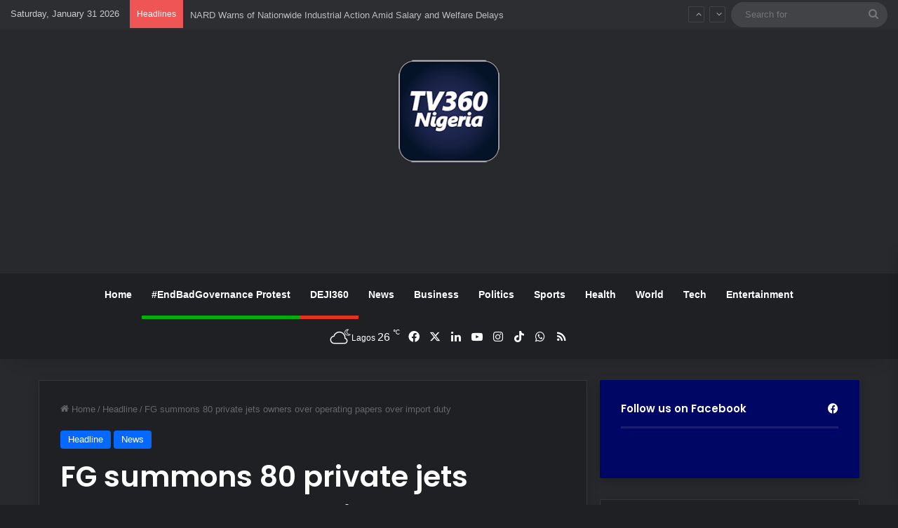

--- FILE ---
content_type: text/html; charset=UTF-8
request_url: https://www.tv360nigeria.com/fg-summons-80-private-jets-owners-over-operating-papers-over-import-duty/
body_size: 24080
content:
<!DOCTYPE html>
<html lang="en-GB" class="dark-skin" data-skin="dark">
<head>
	<meta charset="UTF-8" />
	<link rel="profile" href="https://gmpg.org/xfn/11" />
	
<meta http-equiv='x-dns-prefetch-control' content='on'>
<link rel='dns-prefetch' href='//cdnjs.cloudflare.com' />
<link rel='dns-prefetch' href='//ajax.googleapis.com' />
<link rel='dns-prefetch' href='//fonts.googleapis.com' />
<link rel='dns-prefetch' href='//fonts.gstatic.com' />
<link rel='dns-prefetch' href='//s.gravatar.com' />
<link rel='dns-prefetch' href='//www.google-analytics.com' />
<link rel='preload' as='script' href='https://ajax.googleapis.com/ajax/libs/webfont/1/webfont.js'>
<meta name='robots' content='index, follow, max-image-preview:large, max-snippet:-1, max-video-preview:-1' />
<!-- Google tag (gtag.js) consent mode dataLayer added by Site Kit -->
<script type="text/javascript" id="google_gtagjs-js-consent-mode-data-layer">
/* <![CDATA[ */
window.dataLayer = window.dataLayer || [];function gtag(){dataLayer.push(arguments);}
gtag('consent', 'default', {"ad_personalization":"denied","ad_storage":"denied","ad_user_data":"denied","analytics_storage":"denied","functionality_storage":"denied","security_storage":"denied","personalization_storage":"denied","region":["AT","BE","BG","CH","CY","CZ","DE","DK","EE","ES","FI","FR","GB","GR","HR","HU","IE","IS","IT","LI","LT","LU","LV","MT","NL","NO","PL","PT","RO","SE","SI","SK"],"wait_for_update":500});
window._googlesitekitConsentCategoryMap = {"statistics":["analytics_storage"],"marketing":["ad_storage","ad_user_data","ad_personalization"],"functional":["functionality_storage","security_storage"],"preferences":["personalization_storage"]};
window._googlesitekitConsents = {"ad_personalization":"denied","ad_storage":"denied","ad_user_data":"denied","analytics_storage":"denied","functionality_storage":"denied","security_storage":"denied","personalization_storage":"denied","region":["AT","BE","BG","CH","CY","CZ","DE","DK","EE","ES","FI","FR","GB","GR","HR","HU","IE","IS","IT","LI","LT","LU","LV","MT","NL","NO","PL","PT","RO","SE","SI","SK"],"wait_for_update":500};
/* ]]> */
</script>
<!-- End Google tag (gtag.js) consent mode dataLayer added by Site Kit -->

	<!-- This site is optimized with the Yoast SEO plugin v26.8 - https://yoast.com/product/yoast-seo-wordpress/ -->
	<title>FG summons 80 private jets owners over operating papers over import duty - TV360 Nigeria</title>
	<link rel="canonical" href="https://www.tv360nigeria.com/fg-summons-80-private-jets-owners-over-operating-papers-over-import-duty/" />
	<meta property="og:locale" content="en_GB" />
	<meta property="og:type" content="article" />
	<meta property="og:title" content="FG summons 80 private jets owners over operating papers over import duty - TV360 Nigeria" />
	<meta property="og:description" content="The Nigerian Customs Service (NCS) has initiated a new verification exercise targeting improperly imported private jets. The National Public Relations Officer (NCS), Abdullahi Maiwada, who confirmed the verification exercise to journalists disclosed that all actions would be guided by relevant laws and regulations. This initiative follows the suspension of a similar action over a year &hellip;" />
	<meta property="og:url" content="https://www.tv360nigeria.com/fg-summons-80-private-jets-owners-over-operating-papers-over-import-duty/" />
	<meta property="og:site_name" content="TV360 Nigeria" />
	<meta property="article:publisher" content="https://www.facebook.com/Tv360online" />
	<meta property="article:published_time" content="2024-06-18T19:14:58+00:00" />
	<meta property="og:image" content="https://www.tv360nigeria.com/wp-content/uploads/Jet-import.jpeg" />
	<meta property="og:image:width" content="672" />
	<meta property="og:image:height" content="398" />
	<meta property="og:image:type" content="image/jpeg" />
	<meta name="author" content="Simisola Adigun" />
	<meta name="twitter:card" content="summary_large_image" />
	<meta name="twitter:creator" content="@tv360nigeria" />
	<meta name="twitter:site" content="@tv360nigeria" />
	<meta name="twitter:label1" content="Written by" />
	<meta name="twitter:data1" content="Simisola Adigun" />
	<meta name="twitter:label2" content="Estimated reading time" />
	<meta name="twitter:data2" content="1 minute" />
	<script type="application/ld+json" class="yoast-schema-graph">{"@context":"https://schema.org","@graph":[{"@type":"Article","@id":"https://www.tv360nigeria.com/fg-summons-80-private-jets-owners-over-operating-papers-over-import-duty/#article","isPartOf":{"@id":"https://www.tv360nigeria.com/fg-summons-80-private-jets-owners-over-operating-papers-over-import-duty/"},"author":{"name":"Simisola Adigun","@id":"https://www.tv360nigeria.com/#/schema/person/14f379816cec91f44f5b938335f25500"},"headline":"FG summons 80 private jets owners over operating papers over import duty","datePublished":"2024-06-18T19:14:58+00:00","mainEntityOfPage":{"@id":"https://www.tv360nigeria.com/fg-summons-80-private-jets-owners-over-operating-papers-over-import-duty/"},"wordCount":188,"commentCount":0,"publisher":{"@id":"https://www.tv360nigeria.com/#organization"},"image":{"@id":"https://www.tv360nigeria.com/fg-summons-80-private-jets-owners-over-operating-papers-over-import-duty/#primaryimage"},"thumbnailUrl":"https://www.tv360nigeria.com/wp-content/uploads/Jet-import.jpeg","articleSection":["Headline","News"],"inLanguage":"en-GB","potentialAction":[{"@type":"CommentAction","name":"Comment","target":["https://www.tv360nigeria.com/fg-summons-80-private-jets-owners-over-operating-papers-over-import-duty/#respond"]}]},{"@type":"WebPage","@id":"https://www.tv360nigeria.com/fg-summons-80-private-jets-owners-over-operating-papers-over-import-duty/","url":"https://www.tv360nigeria.com/fg-summons-80-private-jets-owners-over-operating-papers-over-import-duty/","name":"FG summons 80 private jets owners over operating papers over import duty - TV360 Nigeria","isPartOf":{"@id":"https://www.tv360nigeria.com/#website"},"primaryImageOfPage":{"@id":"https://www.tv360nigeria.com/fg-summons-80-private-jets-owners-over-operating-papers-over-import-duty/#primaryimage"},"image":{"@id":"https://www.tv360nigeria.com/fg-summons-80-private-jets-owners-over-operating-papers-over-import-duty/#primaryimage"},"thumbnailUrl":"https://www.tv360nigeria.com/wp-content/uploads/Jet-import.jpeg","datePublished":"2024-06-18T19:14:58+00:00","breadcrumb":{"@id":"https://www.tv360nigeria.com/fg-summons-80-private-jets-owners-over-operating-papers-over-import-duty/#breadcrumb"},"inLanguage":"en-GB","potentialAction":[{"@type":"ReadAction","target":["https://www.tv360nigeria.com/fg-summons-80-private-jets-owners-over-operating-papers-over-import-duty/"]}]},{"@type":"ImageObject","inLanguage":"en-GB","@id":"https://www.tv360nigeria.com/fg-summons-80-private-jets-owners-over-operating-papers-over-import-duty/#primaryimage","url":"https://www.tv360nigeria.com/wp-content/uploads/Jet-import.jpeg","contentUrl":"https://www.tv360nigeria.com/wp-content/uploads/Jet-import.jpeg","width":672,"height":398},{"@type":"BreadcrumbList","@id":"https://www.tv360nigeria.com/fg-summons-80-private-jets-owners-over-operating-papers-over-import-duty/#breadcrumb","itemListElement":[{"@type":"ListItem","position":1,"name":"Home","item":"https://www.tv360nigeria.com/"},{"@type":"ListItem","position":2,"name":"FG summons 80 private jets owners over operating papers over import duty"}]},{"@type":"WebSite","@id":"https://www.tv360nigeria.com/#website","url":"https://www.tv360nigeria.com/","name":"TV360 Nigeria","description":"News Around Nigeria &amp; the World 24/7","publisher":{"@id":"https://www.tv360nigeria.com/#organization"},"potentialAction":[{"@type":"SearchAction","target":{"@type":"EntryPoint","urlTemplate":"https://www.tv360nigeria.com/?s={search_term_string}"},"query-input":{"@type":"PropertyValueSpecification","valueRequired":true,"valueName":"search_term_string"}}],"inLanguage":"en-GB"},{"@type":"Organization","@id":"https://www.tv360nigeria.com/#organization","name":"TV360 Nigeria Limited","alternateName":"TV360 Nigeria","url":"https://www.tv360nigeria.com/","logo":{"@type":"ImageObject","inLanguage":"en-GB","@id":"https://www.tv360nigeria.com/#/schema/logo/image/","url":"https://www.tv360nigeria.com/wp-content/uploads/tv360nigeria-logonew-favicon.png","contentUrl":"https://www.tv360nigeria.com/wp-content/uploads/tv360nigeria-logonew-favicon.png","width":75,"height":73,"caption":"TV360 Nigeria Limited"},"image":{"@id":"https://www.tv360nigeria.com/#/schema/logo/image/"},"sameAs":["https://www.facebook.com/Tv360online","https://x.com/tv360nigeria","https://www.linkedin.com/company/tv360-nigeria/","https://www.instagram.com/tv360nigeria/"]},{"@type":"Person","@id":"https://www.tv360nigeria.com/#/schema/person/14f379816cec91f44f5b938335f25500","name":"Simisola Adigun","image":{"@type":"ImageObject","inLanguage":"en-GB","@id":"https://www.tv360nigeria.com/#/schema/person/image/","url":"https://secure.gravatar.com/avatar/a3bdc960574abde3537d6021d0cad5ead67e15b3cbfcd9744294dd8bc620f060?s=96&d=blank&r=g","contentUrl":"https://secure.gravatar.com/avatar/a3bdc960574abde3537d6021d0cad5ead67e15b3cbfcd9744294dd8bc620f060?s=96&d=blank&r=g","caption":"Simisola Adigun"},"url":"https://www.tv360nigeria.com/author/simisola-adigun/"}]}</script>
	<!-- / Yoast SEO plugin. -->


<link rel='dns-prefetch' href='//static.addtoany.com' />
<link rel='dns-prefetch' href='//www.googletagmanager.com' />
<link rel='dns-prefetch' href='//pagead2.googlesyndication.com' />
<link rel="alternate" type="application/rss+xml" title="TV360 Nigeria &raquo; Feed" href="https://www.tv360nigeria.com/feed/" />
<link rel="alternate" type="application/rss+xml" title="TV360 Nigeria &raquo; Comments Feed" href="https://www.tv360nigeria.com/comments/feed/" />
<link rel="alternate" type="application/rss+xml" title="TV360 Nigeria &raquo; FG summons 80 private jets owners over operating papers over import duty Comments Feed" href="https://www.tv360nigeria.com/fg-summons-80-private-jets-owners-over-operating-papers-over-import-duty/feed/" />

		<style type="text/css">
			:root{				
			--tie-preset-gradient-1: linear-gradient(135deg, rgba(6, 147, 227, 1) 0%, rgb(155, 81, 224) 100%);
			--tie-preset-gradient-2: linear-gradient(135deg, rgb(122, 220, 180) 0%, rgb(0, 208, 130) 100%);
			--tie-preset-gradient-3: linear-gradient(135deg, rgba(252, 185, 0, 1) 0%, rgba(255, 105, 0, 1) 100%);
			--tie-preset-gradient-4: linear-gradient(135deg, rgba(255, 105, 0, 1) 0%, rgb(207, 46, 46) 100%);
			--tie-preset-gradient-5: linear-gradient(135deg, rgb(238, 238, 238) 0%, rgb(169, 184, 195) 100%);
			--tie-preset-gradient-6: linear-gradient(135deg, rgb(74, 234, 220) 0%, rgb(151, 120, 209) 20%, rgb(207, 42, 186) 40%, rgb(238, 44, 130) 60%, rgb(251, 105, 98) 80%, rgb(254, 248, 76) 100%);
			--tie-preset-gradient-7: linear-gradient(135deg, rgb(255, 206, 236) 0%, rgb(152, 150, 240) 100%);
			--tie-preset-gradient-8: linear-gradient(135deg, rgb(254, 205, 165) 0%, rgb(254, 45, 45) 50%, rgb(107, 0, 62) 100%);
			--tie-preset-gradient-9: linear-gradient(135deg, rgb(255, 203, 112) 0%, rgb(199, 81, 192) 50%, rgb(65, 88, 208) 100%);
			--tie-preset-gradient-10: linear-gradient(135deg, rgb(255, 245, 203) 0%, rgb(182, 227, 212) 50%, rgb(51, 167, 181) 100%);
			--tie-preset-gradient-11: linear-gradient(135deg, rgb(202, 248, 128) 0%, rgb(113, 206, 126) 100%);
			--tie-preset-gradient-12: linear-gradient(135deg, rgb(2, 3, 129) 0%, rgb(40, 116, 252) 100%);
			--tie-preset-gradient-13: linear-gradient(135deg, #4D34FA, #ad34fa);
			--tie-preset-gradient-14: linear-gradient(135deg, #0057FF, #31B5FF);
			--tie-preset-gradient-15: linear-gradient(135deg, #FF007A, #FF81BD);
			--tie-preset-gradient-16: linear-gradient(135deg, #14111E, #4B4462);
			--tie-preset-gradient-17: linear-gradient(135deg, #F32758, #FFC581);

			
					--main-nav-background: #1f2024;
					--main-nav-secondry-background: rgba(0,0,0,0.2);
					--main-nav-primary-color: #0088ff;
					--main-nav-contrast-primary-color: #FFFFFF;
					--main-nav-text-color: #FFFFFF;
					--main-nav-secondry-text-color: rgba(225,255,255,0.5);
					--main-nav-main-border-color: rgba(255,255,255,0.07);
					--main-nav-secondry-border-color: rgba(255,255,255,0.04);
				--tie-buttons-radius: 100px;
			}
		</style>
	<link rel="alternate" title="oEmbed (JSON)" type="application/json+oembed" href="https://www.tv360nigeria.com/wp-json/oembed/1.0/embed?url=https%3A%2F%2Fwww.tv360nigeria.com%2Ffg-summons-80-private-jets-owners-over-operating-papers-over-import-duty%2F" />
<link rel="alternate" title="oEmbed (XML)" type="text/xml+oembed" href="https://www.tv360nigeria.com/wp-json/oembed/1.0/embed?url=https%3A%2F%2Fwww.tv360nigeria.com%2Ffg-summons-80-private-jets-owners-over-operating-papers-over-import-duty%2F&#038;format=xml" />
<meta name="viewport" content="width=device-width, initial-scale=1.0" /><style id='wp-img-auto-sizes-contain-inline-css' type='text/css'>
img:is([sizes=auto i],[sizes^="auto," i]){contain-intrinsic-size:3000px 1500px}
/*# sourceURL=wp-img-auto-sizes-contain-inline-css */
</style>
<style id='wp-emoji-styles-inline-css' type='text/css'>

	img.wp-smiley, img.emoji {
		display: inline !important;
		border: none !important;
		box-shadow: none !important;
		height: 1em !important;
		width: 1em !important;
		margin: 0 0.07em !important;
		vertical-align: -0.1em !important;
		background: none !important;
		padding: 0 !important;
	}
/*# sourceURL=wp-emoji-styles-inline-css */
</style>
<link rel='stylesheet' id='wmvp-style-videos-list-css' href='https://www.tv360nigeria.com/wp-content/plugins/wm-video-playlists/assets/css/style.css?ver=1.0.2' type='text/css' media='all' />
<link rel='stylesheet' id='addtoany-css' href='https://www.tv360nigeria.com/wp-content/plugins/add-to-any/addtoany.min.css?ver=1.16' type='text/css' media='all' />
<link rel='stylesheet' id='tie-css-base-css' href='https://www.tv360nigeria.com/wp-content/themes/jannah/assets/css/base.min.css?ver=7.6.4' type='text/css' media='all' />
<link rel='stylesheet' id='tie-css-styles-css' href='https://www.tv360nigeria.com/wp-content/themes/jannah/assets/css/style.min.css?ver=7.6.4' type='text/css' media='all' />
<link rel='stylesheet' id='tie-css-widgets-css' href='https://www.tv360nigeria.com/wp-content/themes/jannah/assets/css/widgets.min.css?ver=7.6.4' type='text/css' media='all' />
<link rel='stylesheet' id='tie-css-helpers-css' href='https://www.tv360nigeria.com/wp-content/themes/jannah/assets/css/helpers.min.css?ver=7.6.4' type='text/css' media='all' />
<link rel='stylesheet' id='tie-fontawesome5-css' href='https://www.tv360nigeria.com/wp-content/themes/jannah/assets/css/fontawesome.css?ver=7.6.4' type='text/css' media='all' />
<link rel='stylesheet' id='tie-css-ilightbox-css' href='https://www.tv360nigeria.com/wp-content/themes/jannah/assets/ilightbox/dark-skin/skin.css?ver=7.6.4' type='text/css' media='all' />
<link rel='stylesheet' id='tie-css-shortcodes-css' href='https://www.tv360nigeria.com/wp-content/themes/jannah/assets/css/plugins/shortcodes.min.css?ver=7.6.4' type='text/css' media='all' />
<link rel='stylesheet' id='tie-css-single-css' href='https://www.tv360nigeria.com/wp-content/themes/jannah/assets/css/single.min.css?ver=7.6.4' type='text/css' media='all' />
<link rel='stylesheet' id='tie-css-print-css' href='https://www.tv360nigeria.com/wp-content/themes/jannah/assets/css/print.css?ver=7.6.4' type='text/css' media='print' />
<link rel='stylesheet' id='taqyeem-styles-css' href='https://www.tv360nigeria.com/wp-content/themes/jannah/assets/css/plugins/taqyeem.min.css?ver=7.6.4' type='text/css' media='all' />
<style id='taqyeem-styles-inline-css' type='text/css'>
.wf-active .logo-text,.wf-active h1,.wf-active h2,.wf-active h3,.wf-active h4,.wf-active h5,.wf-active h6,.wf-active .the-subtitle{font-family: 'Poppins';}.tie-weather-widget.widget,.container-wrapper{box-shadow: 0 5px 15px 0 rgba(0,0,0,0.05);}.dark-skin .tie-weather-widget.widget,.dark-skin .container-wrapper{box-shadow: 0 5px 15px 0 rgba(0,0,0,0.2);}a:hover,body .entry a:hover,.dark-skin body .entry a:hover,.comment-list .comment-content a:hover{color: #e74c3c;}#tie-container a.post-title:hover,#tie-container .post-title a:hover,#tie-container .thumb-overlay .thumb-title a:hover{background-size: 100% 2px;text-decoration: none !important;}a.post-title,.post-title a{background-image: linear-gradient(to bottom,#000 0%,#000 98%);background-size: 0 1px;background-repeat: no-repeat;background-position: left 100%;color: #000;}.dark-skin a.post-title,.dark-skin .post-title a{color: #fff;background-image: linear-gradient(to bottom,#fff 0%,#fff 98%);}.tie-insta-header {margin-bottom: 15px;}.tie-insta-avatar a {width: 70px;height: 70px;display: block;position: relative;float: left;margin-right: 15px;margin-bottom: 15px;}.tie-insta-avatar a:before {content: "";position: absolute;width: calc(100% + 6px);height: calc(100% + 6px);left: -3px;top: -3px;border-radius: 50%;background: #d6249f;background: radial-gradient(circle at 30% 107%,#fdf497 0%,#fdf497 5%,#fd5949 45%,#d6249f 60%,#285AEB 90%);}.tie-insta-avatar a:after {position: absolute;content: "";width: calc(100% + 3px);height: calc(100% + 3px);left: -2px;top: -2px;border-radius: 50%;background: #fff;}.dark-skin .tie-insta-avatar a:after {background: #27292d;}.tie-insta-avatar img {border-radius: 50%;position: relative;z-index: 2;transition: all 0.25s;}.tie-insta-avatar img:hover {box-shadow: 0px 0px 15px 0 #6b54c6;}.tie-insta-info {font-size: 1.3em;font-weight: bold;margin-bottom: 5px;}
/*# sourceURL=taqyeem-styles-inline-css */
</style>
<script type="text/javascript" id="addtoany-core-js-before">
/* <![CDATA[ */
window.a2a_config=window.a2a_config||{};a2a_config.callbacks=[];a2a_config.overlays=[];a2a_config.templates={};a2a_localize = {
	Share: "Share",
	Save: "Save",
	Subscribe: "Subscribe",
	Email: "Email",
	Bookmark: "Bookmark",
	ShowAll: "Show All",
	ShowLess: "Show less",
	FindServices: "Find service(s)",
	FindAnyServiceToAddTo: "Instantly find any service to add to",
	PoweredBy: "Powered by",
	ShareViaEmail: "Share via email",
	SubscribeViaEmail: "Subscribe via email",
	BookmarkInYourBrowser: "Bookmark in your browser",
	BookmarkInstructions: "Press Ctrl+D or \u2318+D to bookmark this page",
	AddToYourFavorites: "Add to your favourites",
	SendFromWebOrProgram: "Send from any email address or email program",
	EmailProgram: "Email program",
	More: "More&#8230;",
	ThanksForSharing: "Thanks for sharing!",
	ThanksForFollowing: "Thanks for following!"
};


//# sourceURL=addtoany-core-js-before
/* ]]> */
</script>
<script type="text/javascript" defer src="https://static.addtoany.com/menu/page.js" id="addtoany-core-js"></script>
<script type="text/javascript" src="https://www.tv360nigeria.com/wp-includes/js/jquery/jquery.min.js?ver=3.7.1" id="jquery-core-js"></script>
<script type="text/javascript" src="https://www.tv360nigeria.com/wp-includes/js/jquery/jquery-migrate.min.js?ver=3.4.1" id="jquery-migrate-js"></script>
<script type="text/javascript" defer src="https://www.tv360nigeria.com/wp-content/plugins/add-to-any/addtoany.min.js?ver=1.1" id="addtoany-jquery-js"></script>

<!-- Google tag (gtag.js) snippet added by Site Kit -->
<!-- Google Analytics snippet added by Site Kit -->
<!-- Google Ads snippet added by Site Kit -->
<script type="text/javascript" src="https://www.googletagmanager.com/gtag/js?id=GT-55V7F9K" id="google_gtagjs-js" async></script>
<script type="text/javascript" id="google_gtagjs-js-after">
/* <![CDATA[ */
window.dataLayer = window.dataLayer || [];function gtag(){dataLayer.push(arguments);}
gtag("set","linker",{"domains":["www.tv360nigeria.com"]});
gtag("js", new Date());
gtag("set", "developer_id.dZTNiMT", true);
gtag("config", "GT-55V7F9K", {"googlesitekit_post_type":"post","googlesitekit_post_date":"20240618","googlesitekit_post_author":"Simisola Adigun"});
gtag("config", "AW-928143558");
 window._googlesitekit = window._googlesitekit || {}; window._googlesitekit.throttledEvents = []; window._googlesitekit.gtagEvent = (name, data) => { var key = JSON.stringify( { name, data } ); if ( !! window._googlesitekit.throttledEvents[ key ] ) { return; } window._googlesitekit.throttledEvents[ key ] = true; setTimeout( () => { delete window._googlesitekit.throttledEvents[ key ]; }, 5 ); gtag( "event", name, { ...data, event_source: "site-kit" } ); }; 
//# sourceURL=google_gtagjs-js-after
/* ]]> */
</script>
<link rel="https://api.w.org/" href="https://www.tv360nigeria.com/wp-json/" /><link rel="alternate" title="JSON" type="application/json" href="https://www.tv360nigeria.com/wp-json/wp/v2/posts/61517" /><link rel="EditURI" type="application/rsd+xml" title="RSD" href="https://www.tv360nigeria.com/xmlrpc.php?rsd" />
<meta name="generator" content="WordPress 6.9" />
<link rel='shortlink' href='https://www.tv360nigeria.com/?p=61517' />
<meta name="generator" content="Site Kit by Google 1.171.0" /><script type='text/javascript'>
/* <![CDATA[ */
var taqyeem = {"ajaxurl":"https://www.tv360nigeria.com/wp-admin/admin-ajax.php" , "your_rating":"Your Rating:"};
/* ]]> */
</script>

<style>html:not(.dark-skin) .light-skin{--wmvp-playlist-head-bg: var(--brand-color);--wmvp-playlist-head-color: var(--bright-color);--wmvp-current-video-bg: #f2f4f5;--wmvp-current-video-color: #000;--wmvp-playlist-bg: #fff;--wmvp-playlist-color: #000;--wmvp-playlist-outer-border: 1px solid rgba(0,0,0,0.07);--wmvp-playlist-inner-border-color: rgba(0,0,0,0.07);}</style><style>.dark-skin{--wmvp-playlist-head-bg: #131416;--wmvp-playlist-head-color: #fff;--wmvp-current-video-bg: #24262a;--wmvp-current-video-color: #fff;--wmvp-playlist-bg: #1a1b1f;--wmvp-playlist-color: #fff;--wmvp-playlist-outer-border: 1px solid rgba(0,0,0,0.07);--wmvp-playlist-inner-border-color: rgba(255,255,255,0.05);}</style><meta http-equiv="X-UA-Compatible" content="IE=edge"><script async src="https://pagead2.googlesyndication.com/pagead/js/adsbygoogle.js?client=ca-pub-1769572001788416"
     crossorigin="anonymous"></script>

<script src="https://www.googleoptimize.com/optimize.js?id=OPT-5TCDSMC"></script>

<script id="mcjs">!function(c,h,i,m,p){m=c.createElement(h),p=c.getElementsByTagName(h)[0],m.async=1,m.src=i,p.parentNode.insertBefore(m,p)}(document,"script","https://chimpstatic.com/mcjs-connected/js/users/78a85fb37f1030d578eacbba0/f981c34efe152402e490662e0.js");</script>


<!-- Google tag (gtag.js) -->
<script async src="https://www.googletagmanager.com/gtag/js?id=AW-928143558"></script>
<script>
  window.dataLayer = window.dataLayer || [];
  function gtag(){dataLayer.push(arguments);}
  gtag('js', new Date());

  gtag('config', 'AW-928143558');
</script>


<!-- Google AdSense meta tags added by Site Kit -->
<meta name="google-adsense-platform-account" content="ca-host-pub-2644536267352236">
<meta name="google-adsense-platform-domain" content="sitekit.withgoogle.com">
<!-- End Google AdSense meta tags added by Site Kit -->

<!-- Google Tag Manager snippet added by Site Kit -->
<script type="text/javascript">
/* <![CDATA[ */

			( function( w, d, s, l, i ) {
				w[l] = w[l] || [];
				w[l].push( {'gtm.start': new Date().getTime(), event: 'gtm.js'} );
				var f = d.getElementsByTagName( s )[0],
					j = d.createElement( s ), dl = l != 'dataLayer' ? '&l=' + l : '';
				j.async = true;
				j.src = 'https://www.googletagmanager.com/gtm.js?id=' + i + dl;
				f.parentNode.insertBefore( j, f );
			} )( window, document, 'script', 'dataLayer', 'GTM-5XZLP5H' );
			
/* ]]> */
</script>

<!-- End Google Tag Manager snippet added by Site Kit -->

<!-- Google AdSense snippet added by Site Kit -->
<script type="text/javascript" async="async" src="https://pagead2.googlesyndication.com/pagead/js/adsbygoogle.js?client=ca-pub-1769572001788416&amp;host=ca-host-pub-2644536267352236" crossorigin="anonymous"></script>

<!-- End Google AdSense snippet added by Site Kit -->
<link rel="icon" href="https://www.tv360nigeria.com/wp-content/uploads/cropped-tv360nigeria-logonew-favicon-32x32.png" sizes="32x32" />
<link rel="icon" href="https://www.tv360nigeria.com/wp-content/uploads/cropped-tv360nigeria-logonew-favicon-192x192.png" sizes="192x192" />
<link rel="apple-touch-icon" href="https://www.tv360nigeria.com/wp-content/uploads/cropped-tv360nigeria-logonew-favicon-180x180.png" />
<meta name="msapplication-TileImage" content="https://www.tv360nigeria.com/wp-content/uploads/cropped-tv360nigeria-logonew-favicon-270x270.png" />
<style id='global-styles-inline-css' type='text/css'>
:root{--wp--preset--aspect-ratio--square: 1;--wp--preset--aspect-ratio--4-3: 4/3;--wp--preset--aspect-ratio--3-4: 3/4;--wp--preset--aspect-ratio--3-2: 3/2;--wp--preset--aspect-ratio--2-3: 2/3;--wp--preset--aspect-ratio--16-9: 16/9;--wp--preset--aspect-ratio--9-16: 9/16;--wp--preset--color--black: #000000;--wp--preset--color--cyan-bluish-gray: #abb8c3;--wp--preset--color--white: #ffffff;--wp--preset--color--pale-pink: #f78da7;--wp--preset--color--vivid-red: #cf2e2e;--wp--preset--color--luminous-vivid-orange: #ff6900;--wp--preset--color--luminous-vivid-amber: #fcb900;--wp--preset--color--light-green-cyan: #7bdcb5;--wp--preset--color--vivid-green-cyan: #00d084;--wp--preset--color--pale-cyan-blue: #8ed1fc;--wp--preset--color--vivid-cyan-blue: #0693e3;--wp--preset--color--vivid-purple: #9b51e0;--wp--preset--color--global-color: #0088ff;--wp--preset--gradient--vivid-cyan-blue-to-vivid-purple: linear-gradient(135deg,rgb(6,147,227) 0%,rgb(155,81,224) 100%);--wp--preset--gradient--light-green-cyan-to-vivid-green-cyan: linear-gradient(135deg,rgb(122,220,180) 0%,rgb(0,208,130) 100%);--wp--preset--gradient--luminous-vivid-amber-to-luminous-vivid-orange: linear-gradient(135deg,rgb(252,185,0) 0%,rgb(255,105,0) 100%);--wp--preset--gradient--luminous-vivid-orange-to-vivid-red: linear-gradient(135deg,rgb(255,105,0) 0%,rgb(207,46,46) 100%);--wp--preset--gradient--very-light-gray-to-cyan-bluish-gray: linear-gradient(135deg,rgb(238,238,238) 0%,rgb(169,184,195) 100%);--wp--preset--gradient--cool-to-warm-spectrum: linear-gradient(135deg,rgb(74,234,220) 0%,rgb(151,120,209) 20%,rgb(207,42,186) 40%,rgb(238,44,130) 60%,rgb(251,105,98) 80%,rgb(254,248,76) 100%);--wp--preset--gradient--blush-light-purple: linear-gradient(135deg,rgb(255,206,236) 0%,rgb(152,150,240) 100%);--wp--preset--gradient--blush-bordeaux: linear-gradient(135deg,rgb(254,205,165) 0%,rgb(254,45,45) 50%,rgb(107,0,62) 100%);--wp--preset--gradient--luminous-dusk: linear-gradient(135deg,rgb(255,203,112) 0%,rgb(199,81,192) 50%,rgb(65,88,208) 100%);--wp--preset--gradient--pale-ocean: linear-gradient(135deg,rgb(255,245,203) 0%,rgb(182,227,212) 50%,rgb(51,167,181) 100%);--wp--preset--gradient--electric-grass: linear-gradient(135deg,rgb(202,248,128) 0%,rgb(113,206,126) 100%);--wp--preset--gradient--midnight: linear-gradient(135deg,rgb(2,3,129) 0%,rgb(40,116,252) 100%);--wp--preset--font-size--small: 13px;--wp--preset--font-size--medium: 20px;--wp--preset--font-size--large: 36px;--wp--preset--font-size--x-large: 42px;--wp--preset--spacing--20: 0.44rem;--wp--preset--spacing--30: 0.67rem;--wp--preset--spacing--40: 1rem;--wp--preset--spacing--50: 1.5rem;--wp--preset--spacing--60: 2.25rem;--wp--preset--spacing--70: 3.38rem;--wp--preset--spacing--80: 5.06rem;--wp--preset--shadow--natural: 6px 6px 9px rgba(0, 0, 0, 0.2);--wp--preset--shadow--deep: 12px 12px 50px rgba(0, 0, 0, 0.4);--wp--preset--shadow--sharp: 6px 6px 0px rgba(0, 0, 0, 0.2);--wp--preset--shadow--outlined: 6px 6px 0px -3px rgb(255, 255, 255), 6px 6px rgb(0, 0, 0);--wp--preset--shadow--crisp: 6px 6px 0px rgb(0, 0, 0);}:where(.is-layout-flex){gap: 0.5em;}:where(.is-layout-grid){gap: 0.5em;}body .is-layout-flex{display: flex;}.is-layout-flex{flex-wrap: wrap;align-items: center;}.is-layout-flex > :is(*, div){margin: 0;}body .is-layout-grid{display: grid;}.is-layout-grid > :is(*, div){margin: 0;}:where(.wp-block-columns.is-layout-flex){gap: 2em;}:where(.wp-block-columns.is-layout-grid){gap: 2em;}:where(.wp-block-post-template.is-layout-flex){gap: 1.25em;}:where(.wp-block-post-template.is-layout-grid){gap: 1.25em;}.has-black-color{color: var(--wp--preset--color--black) !important;}.has-cyan-bluish-gray-color{color: var(--wp--preset--color--cyan-bluish-gray) !important;}.has-white-color{color: var(--wp--preset--color--white) !important;}.has-pale-pink-color{color: var(--wp--preset--color--pale-pink) !important;}.has-vivid-red-color{color: var(--wp--preset--color--vivid-red) !important;}.has-luminous-vivid-orange-color{color: var(--wp--preset--color--luminous-vivid-orange) !important;}.has-luminous-vivid-amber-color{color: var(--wp--preset--color--luminous-vivid-amber) !important;}.has-light-green-cyan-color{color: var(--wp--preset--color--light-green-cyan) !important;}.has-vivid-green-cyan-color{color: var(--wp--preset--color--vivid-green-cyan) !important;}.has-pale-cyan-blue-color{color: var(--wp--preset--color--pale-cyan-blue) !important;}.has-vivid-cyan-blue-color{color: var(--wp--preset--color--vivid-cyan-blue) !important;}.has-vivid-purple-color{color: var(--wp--preset--color--vivid-purple) !important;}.has-black-background-color{background-color: var(--wp--preset--color--black) !important;}.has-cyan-bluish-gray-background-color{background-color: var(--wp--preset--color--cyan-bluish-gray) !important;}.has-white-background-color{background-color: var(--wp--preset--color--white) !important;}.has-pale-pink-background-color{background-color: var(--wp--preset--color--pale-pink) !important;}.has-vivid-red-background-color{background-color: var(--wp--preset--color--vivid-red) !important;}.has-luminous-vivid-orange-background-color{background-color: var(--wp--preset--color--luminous-vivid-orange) !important;}.has-luminous-vivid-amber-background-color{background-color: var(--wp--preset--color--luminous-vivid-amber) !important;}.has-light-green-cyan-background-color{background-color: var(--wp--preset--color--light-green-cyan) !important;}.has-vivid-green-cyan-background-color{background-color: var(--wp--preset--color--vivid-green-cyan) !important;}.has-pale-cyan-blue-background-color{background-color: var(--wp--preset--color--pale-cyan-blue) !important;}.has-vivid-cyan-blue-background-color{background-color: var(--wp--preset--color--vivid-cyan-blue) !important;}.has-vivid-purple-background-color{background-color: var(--wp--preset--color--vivid-purple) !important;}.has-black-border-color{border-color: var(--wp--preset--color--black) !important;}.has-cyan-bluish-gray-border-color{border-color: var(--wp--preset--color--cyan-bluish-gray) !important;}.has-white-border-color{border-color: var(--wp--preset--color--white) !important;}.has-pale-pink-border-color{border-color: var(--wp--preset--color--pale-pink) !important;}.has-vivid-red-border-color{border-color: var(--wp--preset--color--vivid-red) !important;}.has-luminous-vivid-orange-border-color{border-color: var(--wp--preset--color--luminous-vivid-orange) !important;}.has-luminous-vivid-amber-border-color{border-color: var(--wp--preset--color--luminous-vivid-amber) !important;}.has-light-green-cyan-border-color{border-color: var(--wp--preset--color--light-green-cyan) !important;}.has-vivid-green-cyan-border-color{border-color: var(--wp--preset--color--vivid-green-cyan) !important;}.has-pale-cyan-blue-border-color{border-color: var(--wp--preset--color--pale-cyan-blue) !important;}.has-vivid-cyan-blue-border-color{border-color: var(--wp--preset--color--vivid-cyan-blue) !important;}.has-vivid-purple-border-color{border-color: var(--wp--preset--color--vivid-purple) !important;}.has-vivid-cyan-blue-to-vivid-purple-gradient-background{background: var(--wp--preset--gradient--vivid-cyan-blue-to-vivid-purple) !important;}.has-light-green-cyan-to-vivid-green-cyan-gradient-background{background: var(--wp--preset--gradient--light-green-cyan-to-vivid-green-cyan) !important;}.has-luminous-vivid-amber-to-luminous-vivid-orange-gradient-background{background: var(--wp--preset--gradient--luminous-vivid-amber-to-luminous-vivid-orange) !important;}.has-luminous-vivid-orange-to-vivid-red-gradient-background{background: var(--wp--preset--gradient--luminous-vivid-orange-to-vivid-red) !important;}.has-very-light-gray-to-cyan-bluish-gray-gradient-background{background: var(--wp--preset--gradient--very-light-gray-to-cyan-bluish-gray) !important;}.has-cool-to-warm-spectrum-gradient-background{background: var(--wp--preset--gradient--cool-to-warm-spectrum) !important;}.has-blush-light-purple-gradient-background{background: var(--wp--preset--gradient--blush-light-purple) !important;}.has-blush-bordeaux-gradient-background{background: var(--wp--preset--gradient--blush-bordeaux) !important;}.has-luminous-dusk-gradient-background{background: var(--wp--preset--gradient--luminous-dusk) !important;}.has-pale-ocean-gradient-background{background: var(--wp--preset--gradient--pale-ocean) !important;}.has-electric-grass-gradient-background{background: var(--wp--preset--gradient--electric-grass) !important;}.has-midnight-gradient-background{background: var(--wp--preset--gradient--midnight) !important;}.has-small-font-size{font-size: var(--wp--preset--font-size--small) !important;}.has-medium-font-size{font-size: var(--wp--preset--font-size--medium) !important;}.has-large-font-size{font-size: var(--wp--preset--font-size--large) !important;}.has-x-large-font-size{font-size: var(--wp--preset--font-size--x-large) !important;}
/*# sourceURL=global-styles-inline-css */
</style>
</head>

<body id="tie-body" class="wp-singular post-template-default single single-post postid-61517 single-format-standard wp-theme-jannah tie-no-js wrapper-has-shadow block-head-2 magazine1 is-thumb-overlay-disabled is-desktop is-header-layout-2 has-header-ad sidebar-right has-sidebar post-layout-1 narrow-title-narrow-media has-mobile-share">

		<!-- Google Tag Manager (noscript) snippet added by Site Kit -->
		<noscript>
			<iframe src="https://www.googletagmanager.com/ns.html?id=GTM-5XZLP5H" height="0" width="0" style="display:none;visibility:hidden"></iframe>
		</noscript>
		<!-- End Google Tag Manager (noscript) snippet added by Site Kit -->
		

<div class="background-overlay">

	<div id="tie-container" class="site tie-container">

		
		<div id="tie-wrapper">
			
<header id="theme-header" class="theme-header header-layout-2 main-nav-dark main-nav-default-dark main-nav-below has-stream-item top-nav-active top-nav-dark top-nav-default-dark top-nav-above has-shadow is-stretch-header has-normal-width-logo mobile-header-default">
	
<nav id="top-nav"  class="has-date-breaking-components top-nav header-nav has-breaking-news" aria-label="Secondary Navigation">
	<div class="container">
		<div class="topbar-wrapper">

			
					<div class="topbar-today-date">
						Saturday, January 31 2026					</div>
					
			<div class="tie-alignleft">
				
<div class="breaking up-down-controls controls-is-active">

	<span class="breaking-title">
		<span class="tie-icon-bolt breaking-icon" aria-hidden="true"></span>
		<span class="breaking-title-text">Headlines</span>
	</span>

	<ul id="breaking-news-in-header" class="breaking-news" data-type="slideUp" data-arrows="true">

		
							<li class="news-item">
								<a href="https://www.tv360nigeria.com/kano-govt-hints-at-peaceful-end-to-emirship-crisis-amid-ongoing-talks/">Kano Gov&#8217;t Hints at Peaceful End to Emirship Crisis Amid Ongoing Talks</a>
							</li>

							
							<li class="news-item">
								<a href="https://www.tv360nigeria.com/nard-warns-of-nationwide-industrial-action-amid-salary-and-welfare-delays/">NARD Warns of Nationwide Industrial Action Amid Salary and Welfare Delays</a>
							</li>

							
							<li class="news-item">
								<a href="https://www.tv360nigeria.com/court-of-appeal-upholds-death-sentences-for-five-convicts-in-2018-offa-bank-robbery/">Court of Appeal Upholds Death Sentences for Five Convicts in 2018 Offa Bank Robbery</a>
							</li>

							
							<li class="news-item">
								<a href="https://www.tv360nigeria.com/sanwo-olu-defends-makoko-demolitions-calls-for-private-sector-support-on-security-and-infrastructure/">Sanwo-Olu Defends Makoko Demolitions, Calls for Private Sector Support on Security and Infrastructure</a>
							</li>

							
							<li class="news-item">
								<a href="https://www.tv360nigeria.com/abia-governor-alex-otti-rules-out-party-switch-confirms-2027-re-election-bid-under-labour-party/">Abia Governor Alex Otti Rules Out Party Switch, Confirms 2027 Re-election Bid Under Labour Party</a>
							</li>

							
							<li class="news-item">
								<a href="https://www.tv360nigeria.com/u-s-group-calls-out-south-east-leaders-over-lack-of-unity-on-nnamdi-kanu-regional-issues/">U.S. Group Calls Out South-East Leaders Over Lack of Unity on Nnamdi Kanu, Regional Issues</a>
							</li>

							
							<li class="news-item">
								<a href="https://www.tv360nigeria.com/nollywood-filmmaker-stanley-amandi-linked-to-alleged-military-coup-arrested/">Nollywood Filmmaker, Stanley Amandi, Linked to Alleged Military Coup Arrested</a>
							</li>

							
							<li class="news-item">
								<a href="https://www.tv360nigeria.com/wike-backed-pdp-welcomes-court-ruling-calls-for-unity/">Wike-Backed PDP Welcomes Court Ruling, Calls for Unity</a>
							</li>

							
							<li class="news-item">
								<a href="https://www.tv360nigeria.com/senate-extends-review-plans-march-17-passage-of-%e2%82%a658-472-trillion-budget/">Senate Extends Review, Plans March 17 Passage of ₦58.472 Trillion Budget</a>
							</li>

							
							<li class="news-item">
								<a href="https://www.tv360nigeria.com/south-africa-expels-top-israeli-envoy-amid-diplomatic-row/">South Africa Expels Top Israeli Envoy Amid Diplomatic Row</a>
							</li>

							
	</ul>
</div><!-- #breaking /-->
			</div><!-- .tie-alignleft /-->

			<div class="tie-alignright">
				<ul class="components">			<li class="search-bar menu-item custom-menu-link" aria-label="Search">
				<form method="get" id="search" action="https://www.tv360nigeria.com/">
					<input id="search-input"  inputmode="search" type="text" name="s" title="Search for" placeholder="Search for" />
					<button id="search-submit" type="submit">
						<span class="tie-icon-search tie-search-icon" aria-hidden="true"></span>
						<span class="screen-reader-text">Search for</span>
					</button>
				</form>
			</li>
			</ul><!-- Components -->			</div><!-- .tie-alignright /-->

		</div><!-- .topbar-wrapper /-->
	</div><!-- .container /-->
</nav><!-- #top-nav /-->

<div class="container header-container">
	<div class="tie-row logo-row">

		
		<div class="logo-wrapper">
			<div class="tie-col-md-4 logo-container clearfix">
				<div id="mobile-header-components-area_1" class="mobile-header-components"><ul class="components"><li class="mobile-component_menu custom-menu-link"><a href="#" id="mobile-menu-icon" class=""><span class="tie-mobile-menu-icon nav-icon is-layout-1"></span><span class="screen-reader-text">Menu</span></a></li></ul></div>
		<div id="logo" class="image-logo" >

			
			<a title="TV360 Nigeria" href="https://www.tv360nigeria.com/">
				
				<picture class="tie-logo-default tie-logo-picture">
					<source class="tie-logo-source-default tie-logo-source" srcset="https://www.tv360nigeria.com/wp-content/uploads/tv360nigeria-logonew-web180-e1701906268961.png" media="(max-width:991px)">
					<source class="tie-logo-source-default tie-logo-source" srcset="https://www.tv360nigeria.com/wp-content/uploads/tv360nigeria-logonew-web180-e1701906268961.png">
					<img class="tie-logo-img-default tie-logo-img" src="https://www.tv360nigeria.com/wp-content/uploads/tv360nigeria-logonew-web180-e1701906268961.png" alt="TV360 Nigeria" width="156" height="151" style="max-height:151px; width: auto;" />
				</picture>
						</a>

			
		</div><!-- #logo /-->

		<div id="mobile-header-components-area_2" class="mobile-header-components"><ul class="components"><li class="mobile-component_search custom-menu-link">
				<a href="#" class="tie-search-trigger-mobile">
					<span class="tie-icon-search tie-search-icon" aria-hidden="true"></span>
					<span class="screen-reader-text">Search for</span>
				</a>
			</li></ul></div>			</div><!-- .tie-col /-->
		</div><!-- .logo-wrapper /-->

		<div class="tie-col-md-8 stream-item stream-item-top-wrapper"><div class="stream-item-top"><div class="stream-item-size" style=""><script async src="https://pagead2.googlesyndication.com/pagead/js/adsbygoogle.js?client=ca-pub-1769572001788416"
     crossorigin="anonymous"></script>
<!-- 728x90-ad -->
<ins class="adsbygoogle"
     style="display:inline-block;width:728px;height:90px"
     data-ad-client="ca-pub-1769572001788416"
     data-ad-slot="2930404616"></ins>
<script>
     (adsbygoogle = window.adsbygoogle || []).push({});
</script></div></div></div><!-- .tie-col /-->
	</div><!-- .tie-row /-->
</div><!-- .container /-->

<div class="main-nav-wrapper">
	<nav id="main-nav"  class="main-nav header-nav menu-style-minimal"  aria-label="Primary Navigation">
		<div class="container">

			<div class="main-menu-wrapper">

				
				<div id="menu-components-wrap">

					
					<div class="main-menu main-menu-wrap">
						<div id="main-nav-menu" class="main-menu header-menu"><ul id="menu-menu" class="menu"><li id="menu-item-22" class="menu-item menu-item-type-post_type menu-item-object-page menu-item-home menu-item-22"><a href="https://www.tv360nigeria.com/">Home</a></li>

				<style>
					#menu-item-67694{
						--main-nav-primary-color: #00af0b;
						--main-nav-contrast-primary-color: #FFFFFF;
						border-bottom: 5px solid #00af0b;
						margin-bottom: -5px;
					}
				</style><li id="menu-item-67694" class="menu-item menu-item-type-post_type menu-item-object-page menu-item-67694"><a href="https://www.tv360nigeria.com/endbadgovernance-protest/">#EndBadGovernance Protest</a></li>

				<style>
					#menu-item-38817{
						--main-nav-primary-color: #e2331f;
						--main-nav-contrast-primary-color: #FFFFFF;
						border-bottom: 5px solid #e2331f;
						margin-bottom: -5px;
					}
				</style><li id="menu-item-38817" class="menu-item menu-item-type-post_type menu-item-object-page menu-item-38817"><a href="https://www.tv360nigeria.com/deji360/">DEJI360</a></li>
<li id="menu-item-65839" class="menu-item menu-item-type-post_type menu-item-object-page menu-item-65839"><a href="https://www.tv360nigeria.com/news/">News</a></li>
<li id="menu-item-39474" class="menu-item menu-item-type-post_type menu-item-object-page menu-item-39474"><a href="https://www.tv360nigeria.com/business/">Business</a></li>
<li id="menu-item-65879" class="menu-item menu-item-type-post_type menu-item-object-page menu-item-65879"><a href="https://www.tv360nigeria.com/politics/">Politics</a></li>
<li id="menu-item-111344" class="menu-item menu-item-type-post_type menu-item-object-page menu-item-111344"><a href="https://www.tv360nigeria.com/sports/">Sports</a></li>
<li id="menu-item-24" class="menu-item menu-item-type-taxonomy menu-item-object-category menu-item-24"><a href="https://www.tv360nigeria.com/health/">Health</a></li>
<li id="menu-item-25" class="menu-item menu-item-type-taxonomy menu-item-object-category menu-item-25"><a href="https://www.tv360nigeria.com/international/">World</a></li>
<li id="menu-item-62816" class="menu-item menu-item-type-post_type menu-item-object-page menu-item-62816"><a href="https://www.tv360nigeria.com/tech/">Tech</a></li>
<li id="menu-item-92333" class="menu-item menu-item-type-post_type menu-item-object-page menu-item-92333"><a href="https://www.tv360nigeria.com/entertainment/">Entertainment</a></li>
</ul></div>					</div><!-- .main-menu /-->

					<ul class="components"><li class="weather-menu-item menu-item custom-menu-link">
				<div class="tie-weather-widget is-animated" title="Scattered Clouds">
					<div class="weather-wrap">

						<div class="weather-forecast-day small-weather-icons">
							
					<div class="weather-icon">
						<div class="icon-cloud"></div>
						<div class="icon-cloud-behind"></div>
						<div class="icon-basecloud-bg"></div>
						<div class="icon-moon-animi"></div>
					</div>
										</div><!-- .weather-forecast-day -->

						<div class="city-data">
							<span>Lagos</span>
							<span class="weather-current-temp">
								26								<sup>&#x2103;</sup>
							</span>
						</div><!-- .city-data -->

					</div><!-- .weather-wrap -->
				</div><!-- .tie-weather-widget -->
				</li> <li class="social-icons-item"><a class="social-link facebook-social-icon" rel="external noopener nofollow" target="_blank" href="https://www.facebook.com/tv360online"><span class="tie-social-icon tie-icon-facebook"></span><span class="screen-reader-text">Facebook</span></a></li><li class="social-icons-item"><a class="social-link twitter-social-icon" rel="external noopener nofollow" target="_blank" href="https://twitter.com/tv360nigeria"><span class="tie-social-icon tie-icon-twitter"></span><span class="screen-reader-text">X</span></a></li><li class="social-icons-item"><a class="social-link linkedin-social-icon" rel="external noopener nofollow" target="_blank" href="https://www.linkedin.com/company/tv360nigeriaonline"><span class="tie-social-icon tie-icon-linkedin"></span><span class="screen-reader-text">LinkedIn</span></a></li><li class="social-icons-item"><a class="social-link youtube-social-icon" rel="external noopener nofollow" target="_blank" href="https://www.youtube.com/@TV360NIGERIA"><span class="tie-social-icon tie-icon-youtube"></span><span class="screen-reader-text">YouTube</span></a></li><li class="social-icons-item"><a class="social-link instagram-social-icon" rel="external noopener nofollow" target="_blank" href="https://www.instagram.com/TV360Nigeria/"><span class="tie-social-icon tie-icon-instagram"></span><span class="screen-reader-text">Instagram</span></a></li><li class="social-icons-item"><a class="social-link tiktok-social-icon" rel="external noopener nofollow" target="_blank" href="https://www.tiktok.com/@tv360nigeria"><span class="tie-social-icon tie-icon-tiktok"></span><span class="screen-reader-text">TikTok</span></a></li><li class="social-icons-item"><a class="social-link whatsapp-social-icon" rel="external noopener nofollow" target="_blank" href="https://whatsapp.com/channel/0029VaaOpxyBadmi5XqYlc0R"><span class="tie-social-icon tie-icon-whatsapp"></span><span class="screen-reader-text">WhatsApp</span></a></li><li class="social-icons-item"><a class="social-link rss-social-icon" rel="external noopener nofollow" target="_blank" href="https://www.tv360nigeria.com/feed/"><span class="tie-social-icon tie-icon-feed"></span><span class="screen-reader-text">RSS</span></a></li> </ul><!-- Components -->
				</div><!-- #menu-components-wrap /-->
			</div><!-- .main-menu-wrapper /-->
		</div><!-- .container /-->

			</nav><!-- #main-nav /-->
</div><!-- .main-nav-wrapper /-->

</header>

<div id="content" class="site-content container"><div id="main-content-row" class="tie-row main-content-row">

<div class="main-content tie-col-md-8 tie-col-xs-12" role="main">

	
	<article id="the-post" class="container-wrapper post-content tie-standard">

		
<header class="entry-header-outer">

	<nav id="breadcrumb"><a href="https://www.tv360nigeria.com/"><span class="tie-icon-home" aria-hidden="true"></span> Home</a><em class="delimiter">/</em><a href="https://www.tv360nigeria.com/headline/">Headline</a><em class="delimiter">/</em><span class="current">FG summons 80 private jets owners over operating papers over import duty</span></nav><script type="application/ld+json">{"@context":"http:\/\/schema.org","@type":"BreadcrumbList","@id":"#Breadcrumb","itemListElement":[{"@type":"ListItem","position":1,"item":{"name":"Home","@id":"https:\/\/www.tv360nigeria.com\/"}},{"@type":"ListItem","position":2,"item":{"name":"Headline","@id":"https:\/\/www.tv360nigeria.com\/headline\/"}}]}</script>
	<div class="entry-header">

		<span class="post-cat-wrap"><a class="post-cat tie-cat-1" href="https://www.tv360nigeria.com/headline/">Headline</a><a class="post-cat tie-cat-3" href="https://www.tv360nigeria.com/news-1/">News</a></span>
		<h1 class="post-title entry-title">
			FG summons 80 private jets owners over operating papers over import duty		</h1>

		<div class="single-post-meta post-meta clearfix"><span class="author-meta single-author with-avatars"><span class="meta-item meta-author-wrapper meta-author-10">
						<span class="meta-author-avatar">
							<a href="https://www.tv360nigeria.com/author/simisola-adigun/"><img alt='Photo of Simisola Adigun' src='https://secure.gravatar.com/avatar/a3bdc960574abde3537d6021d0cad5ead67e15b3cbfcd9744294dd8bc620f060?s=140&#038;d=blank&#038;r=g' srcset='https://secure.gravatar.com/avatar/a3bdc960574abde3537d6021d0cad5ead67e15b3cbfcd9744294dd8bc620f060?s=280&#038;d=blank&#038;r=g 2x' class='avatar avatar-140 photo' height='140' width='140' decoding='async'/></a>
						</span>
					<span class="meta-author"><a href="https://www.tv360nigeria.com/author/simisola-adigun/" class="author-name tie-icon" title="Simisola Adigun">Simisola Adigun</a></span></span></span><span class="date meta-item tie-icon">June 18, 2024</span><div class="tie-alignright"><span class="meta-comment tie-icon meta-item fa-before">0</span><span class="meta-views meta-item "><span class="tie-icon-fire" aria-hidden="true"></span> 24 </span><span class="meta-reading-time meta-item"><span class="tie-icon-bookmark" aria-hidden="true"></span> 1 minute read</span> </div></div><!-- .post-meta -->	</div><!-- .entry-header /-->

	
	
</header><!-- .entry-header-outer /-->


<div  class="featured-area"><div class="featured-area-inner"><figure class="single-featured-image"><img width="672" height="398" src="https://www.tv360nigeria.com/wp-content/uploads/Jet-import.jpeg" class="attachment-jannah-image-post size-jannah-image-post wp-post-image" alt="" data-main-img="1" decoding="async" fetchpriority="high" srcset="https://www.tv360nigeria.com/wp-content/uploads/Jet-import.jpeg 672w, https://www.tv360nigeria.com/wp-content/uploads/Jet-import-300x178.jpeg 300w" sizes="(max-width: 672px) 100vw, 672px" /></figure></div></div>
		<div class="entry-content entry clearfix">

			
			<p>The Nigerian Customs Service (NCS) has initiated a new verification exercise targeting improperly imported private jets.</p>
<p><span data-preserver-spaces="true">The National Public Relations Officer (NCS), Abdullahi Maiwada, who confirmed the verification exercise to journalists disclosed that all actions would be guided by relevant laws and regulations.</span></p>
<p><span data-preserver-spaces="true">This initiative follows the suspension of a similar action over a year ago as the </span><span data-preserver-spaces="true">government has been attempting to recover billions of naira in unpaid import duties from private jet operators exploiting regulatory loopholes.</span></p>
<p><span data-preserver-spaces="true">Many operators have used Temporary Import Permits (TIPs) to avoid paying the statutory 5% import duty., h</span><span data-preserver-spaces="true">owever, compliance may be challenging as private jet operators have previously resisted the efforts, with some taking legal action to avoid paying duties.</span></p>
<p><span data-preserver-spaces="true">The new verification exercise is expected to lead to mandatory import duty payments, with non-compliant operators facing potential grounding of their jets.</span></p>
<p><span data-preserver-spaces="true">Experts estimate that this new initiative could fetch the government up to N100 billion in unpaid import duties, especially with the high exchange rate, including </span><span data-preserver-spaces="true">a 25% penalty fee for delayed payments </span><span data-preserver-spaces="true">in addition to</span><span data-preserver-spaces="true"> the 5% import duty.</span></p>
<p>&nbsp;</p>
<div class="addtoany_share_save_container addtoany_content addtoany_content_bottom"><div class="addtoany_header">Share this:</div><div class="a2a_kit a2a_kit_size_32 addtoany_list" data-a2a-url="https://www.tv360nigeria.com/fg-summons-80-private-jets-owners-over-operating-papers-over-import-duty/" data-a2a-title="FG summons 80 private jets owners over operating papers over import duty"><a class="a2a_button_whatsapp" href="https://www.addtoany.com/add_to/whatsapp?linkurl=https%3A%2F%2Fwww.tv360nigeria.com%2Ffg-summons-80-private-jets-owners-over-operating-papers-over-import-duty%2F&amp;linkname=FG%20summons%2080%20private%20jets%20owners%20over%20operating%20papers%20over%20import%20duty" title="WhatsApp" rel="nofollow noopener" target="_blank"></a><a class="a2a_button_line" href="https://www.addtoany.com/add_to/line?linkurl=https%3A%2F%2Fwww.tv360nigeria.com%2Ffg-summons-80-private-jets-owners-over-operating-papers-over-import-duty%2F&amp;linkname=FG%20summons%2080%20private%20jets%20owners%20over%20operating%20papers%20over%20import%20duty" title="Line" rel="nofollow noopener" target="_blank"></a><a class="a2a_button_wechat" href="https://www.addtoany.com/add_to/wechat?linkurl=https%3A%2F%2Fwww.tv360nigeria.com%2Ffg-summons-80-private-jets-owners-over-operating-papers-over-import-duty%2F&amp;linkname=FG%20summons%2080%20private%20jets%20owners%20over%20operating%20papers%20over%20import%20duty" title="WeChat" rel="nofollow noopener" target="_blank"></a><a class="a2a_button_google_gmail" href="https://www.addtoany.com/add_to/google_gmail?linkurl=https%3A%2F%2Fwww.tv360nigeria.com%2Ffg-summons-80-private-jets-owners-over-operating-papers-over-import-duty%2F&amp;linkname=FG%20summons%2080%20private%20jets%20owners%20over%20operating%20papers%20over%20import%20duty" title="Gmail" rel="nofollow noopener" target="_blank"></a><a class="a2a_button_yahoo_mail" href="https://www.addtoany.com/add_to/yahoo_mail?linkurl=https%3A%2F%2Fwww.tv360nigeria.com%2Ffg-summons-80-private-jets-owners-over-operating-papers-over-import-duty%2F&amp;linkname=FG%20summons%2080%20private%20jets%20owners%20over%20operating%20papers%20over%20import%20duty" title="Yahoo Mail" rel="nofollow noopener" target="_blank"></a><a class="a2a_button_sms" href="https://www.addtoany.com/add_to/sms?linkurl=https%3A%2F%2Fwww.tv360nigeria.com%2Ffg-summons-80-private-jets-owners-over-operating-papers-over-import-duty%2F&amp;linkname=FG%20summons%2080%20private%20jets%20owners%20over%20operating%20papers%20over%20import%20duty" title="Message" rel="nofollow noopener" target="_blank"></a><a class="a2a_button_telegram" href="https://www.addtoany.com/add_to/telegram?linkurl=https%3A%2F%2Fwww.tv360nigeria.com%2Ffg-summons-80-private-jets-owners-over-operating-papers-over-import-duty%2F&amp;linkname=FG%20summons%2080%20private%20jets%20owners%20over%20operating%20papers%20over%20import%20duty" title="Telegram" rel="nofollow noopener" target="_blank"></a><a class="a2a_button_viber" href="https://www.addtoany.com/add_to/viber?linkurl=https%3A%2F%2Fwww.tv360nigeria.com%2Ffg-summons-80-private-jets-owners-over-operating-papers-over-import-duty%2F&amp;linkname=FG%20summons%2080%20private%20jets%20owners%20over%20operating%20papers%20over%20import%20duty" title="Viber" rel="nofollow noopener" target="_blank"></a><a class="a2a_button_copy_link" href="https://www.addtoany.com/add_to/copy_link?linkurl=https%3A%2F%2Fwww.tv360nigeria.com%2Ffg-summons-80-private-jets-owners-over-operating-papers-over-import-duty%2F&amp;linkname=FG%20summons%2080%20private%20jets%20owners%20over%20operating%20papers%20over%20import%20duty" title="Copy Link" rel="nofollow noopener" target="_blank"></a></div></div>
			
		</div><!-- .entry-content /-->

				<div id="post-extra-info">
			<div class="theiaStickySidebar">
				<div class="single-post-meta post-meta clearfix"><span class="author-meta single-author with-avatars"><span class="meta-item meta-author-wrapper meta-author-10">
						<span class="meta-author-avatar">
							<a href="https://www.tv360nigeria.com/author/simisola-adigun/"><img alt='Photo of Simisola Adigun' src='https://secure.gravatar.com/avatar/a3bdc960574abde3537d6021d0cad5ead67e15b3cbfcd9744294dd8bc620f060?s=140&#038;d=blank&#038;r=g' srcset='https://secure.gravatar.com/avatar/a3bdc960574abde3537d6021d0cad5ead67e15b3cbfcd9744294dd8bc620f060?s=280&#038;d=blank&#038;r=g 2x' class='avatar avatar-140 photo' height='140' width='140' decoding='async'/></a>
						</span>
					<span class="meta-author"><a href="https://www.tv360nigeria.com/author/simisola-adigun/" class="author-name tie-icon" title="Simisola Adigun">Simisola Adigun</a></span></span></span><span class="date meta-item tie-icon">June 18, 2024</span><div class="tie-alignright"><span class="meta-comment tie-icon meta-item fa-before">0</span><span class="meta-views meta-item "><span class="tie-icon-fire" aria-hidden="true"></span> 24 </span><span class="meta-reading-time meta-item"><span class="tie-icon-bookmark" aria-hidden="true"></span> 1 minute read</span> </div></div><!-- .post-meta -->
			</div>
		</div>

		<div class="clearfix"></div>
		<script id="tie-schema-json" type="application/ld+json">{"@context":"http:\/\/schema.org","@type":"Article","dateCreated":"2024-06-18T19:14:58+00:00","datePublished":"2024-06-18T19:14:58+00:00","dateModified":"2024-06-18T19:14:58+00:00","headline":"FG summons 80 private jets owners over operating papers over import duty","name":"FG summons 80 private jets owners over operating papers over import duty","keywords":[],"url":"https:\/\/www.tv360nigeria.com\/fg-summons-80-private-jets-owners-over-operating-papers-over-import-duty\/","description":"The Nigerian Customs Service (NCS) has initiated a new verification exercise targeting improperly imported private jets. The National Public Relations Officer (NCS), Abdullahi Maiwada, who confirmed t","copyrightYear":"2024","articleSection":"Headline,News","articleBody":"The Nigerian Customs Service (NCS) has initiated a new verification exercise targeting improperly imported private jets.\r\n\r\nThe National Public Relations Officer (NCS), Abdullahi Maiwada, who confirmed the verification exercise to journalists disclosed that all actions would be guided by relevant laws and regulations.\r\n\r\nThis initiative follows the suspension of a similar action over a year ago as the government has been attempting to recover billions of naira in unpaid import duties from private jet operators exploiting regulatory loopholes.\r\n\r\nMany operators have used Temporary Import Permits (TIPs) to avoid paying the statutory 5% import duty., however, compliance may be challenging as private jet operators have previously resisted the efforts, with some taking legal action to avoid paying duties.\r\n\r\nThe new verification exercise is expected to lead to mandatory import duty payments, with non-compliant operators facing potential grounding of their jets.\r\n\r\nExperts estimate that this new initiative could fetch the government up to N100 billion in unpaid import duties, especially with the high exchange rate, including a 25% penalty fee for delayed payments in addition to\u00a0the 5% import duty.\r\n\r\n&nbsp;","publisher":{"@id":"#Publisher","@type":"Organization","name":"TV360 Nigeria","logo":{"@type":"ImageObject","url":"https:\/\/www.tv360nigeria.com\/wp-content\/uploads\/tv360nigeria-logonew-web180-e1701906268961.png"},"sameAs":["https:\/\/www.facebook.com\/tv360online","https:\/\/twitter.com\/tv360nigeria","https:\/\/www.linkedin.com\/company\/tv360nigeriaonline","https:\/\/www.youtube.com\/@TV360NIGERIA","https:\/\/www.instagram.com\/TV360Nigeria\/","https:\/\/www.tiktok.com\/@tv360nigeria","https:\/\/whatsapp.com\/channel\/0029VaaOpxyBadmi5XqYlc0R"]},"sourceOrganization":{"@id":"#Publisher"},"copyrightHolder":{"@id":"#Publisher"},"mainEntityOfPage":{"@type":"WebPage","@id":"https:\/\/www.tv360nigeria.com\/fg-summons-80-private-jets-owners-over-operating-papers-over-import-duty\/","breadcrumb":{"@id":"#Breadcrumb"}},"author":{"@type":"Person","name":"Simisola Adigun","url":"https:\/\/www.tv360nigeria.com\/author\/simisola-adigun\/"},"image":{"@type":"ImageObject","url":"https:\/\/www.tv360nigeria.com\/wp-content\/uploads\/Jet-import.jpeg","width":1200,"height":398}}</script>

		<div id="share-buttons-bottom" class="share-buttons share-buttons-bottom">
			<div class="share-links  icons-only share-rounded">
										<div class="share-title">
							<span class="tie-icon-share" aria-hidden="true"></span>
							<span> Share</span>
						</div>
						
				<a href="https://www.facebook.com/sharer.php?u=https://www.tv360nigeria.com/?p=61517" rel="external noopener nofollow" title="Facebook" target="_blank" class="facebook-share-btn " data-raw="https://www.facebook.com/sharer.php?u={post_link}">
					<span class="share-btn-icon tie-icon-facebook"></span> <span class="screen-reader-text">Facebook</span>
				</a>
				<a href="https://x.com/intent/post?text=FG%20summons%2080%20private%20jets%20owners%20over%20operating%20papers%20over%20import%20duty&#038;url=https://www.tv360nigeria.com/?p=61517" rel="external noopener nofollow" title="X" target="_blank" class="twitter-share-btn " data-raw="https://x.com/intent/post?text={post_title}&amp;url={post_link}">
					<span class="share-btn-icon tie-icon-twitter"></span> <span class="screen-reader-text">X</span>
				</a>
				<a href="https://www.linkedin.com/shareArticle?mini=true&#038;url=https://www.tv360nigeria.com/fg-summons-80-private-jets-owners-over-operating-papers-over-import-duty/&#038;title=FG%20summons%2080%20private%20jets%20owners%20over%20operating%20papers%20over%20import%20duty" rel="external noopener nofollow" title="LinkedIn" target="_blank" class="linkedin-share-btn " data-raw="https://www.linkedin.com/shareArticle?mini=true&amp;url={post_full_link}&amp;title={post_title}">
					<span class="share-btn-icon tie-icon-linkedin"></span> <span class="screen-reader-text">LinkedIn</span>
				</a>
				<a href="https://www.tumblr.com/share/link?url=https://www.tv360nigeria.com/?p=61517&#038;name=FG%20summons%2080%20private%20jets%20owners%20over%20operating%20papers%20over%20import%20duty" rel="external noopener nofollow" title="Tumblr" target="_blank" class="tumblr-share-btn " data-raw="https://www.tumblr.com/share/link?url={post_link}&amp;name={post_title}">
					<span class="share-btn-icon tie-icon-tumblr"></span> <span class="screen-reader-text">Tumblr</span>
				</a>
				<a href="https://pinterest.com/pin/create/button/?url=https://www.tv360nigeria.com/?p=61517&#038;description=FG%20summons%2080%20private%20jets%20owners%20over%20operating%20papers%20over%20import%20duty&#038;media=https://www.tv360nigeria.com/wp-content/uploads/Jet-import.jpeg" rel="external noopener nofollow" title="Pinterest" target="_blank" class="pinterest-share-btn " data-raw="https://pinterest.com/pin/create/button/?url={post_link}&amp;description={post_title}&amp;media={post_img}">
					<span class="share-btn-icon tie-icon-pinterest"></span> <span class="screen-reader-text">Pinterest</span>
				</a>
				<a href="https://reddit.com/submit?url=https://www.tv360nigeria.com/?p=61517&#038;title=FG%20summons%2080%20private%20jets%20owners%20over%20operating%20papers%20over%20import%20duty" rel="external noopener nofollow" title="Reddit" target="_blank" class="reddit-share-btn " data-raw="https://reddit.com/submit?url={post_link}&amp;title={post_title}">
					<span class="share-btn-icon tie-icon-reddit"></span> <span class="screen-reader-text">Reddit</span>
				</a>
				<a href="https://vk.com/share.php?url=https://www.tv360nigeria.com/?p=61517" rel="external noopener nofollow" title="VKontakte" target="_blank" class="vk-share-btn " data-raw="https://vk.com/share.php?url={post_link}">
					<span class="share-btn-icon tie-icon-vk"></span> <span class="screen-reader-text">VKontakte</span>
				</a>
				<a href="https://web.skype.com/share?url=https://www.tv360nigeria.com/?p=61517&#038;text=FG%20summons%2080%20private%20jets%20owners%20over%20operating%20papers%20over%20import%20duty" rel="external noopener nofollow" title="Skype" target="_blank" class="skype-share-btn " data-raw="https://web.skype.com/share?url={post_link}&text={post_title}">
					<span class="share-btn-icon tie-icon-skype"></span> <span class="screen-reader-text">Skype</span>
				</a>
				<a href="fb-messenger://share?app_id=5303202981&display=popup&link=https://www.tv360nigeria.com/?p=61517&redirect_uri=https://www.tv360nigeria.com/?p=61517" rel="external noopener nofollow" title="Messenger" target="_blank" class="messenger-mob-share-btn messenger-share-btn " data-raw="fb-messenger://share?app_id=5303202981&display=popup&link={post_link}&redirect_uri={post_link}">
					<span class="share-btn-icon tie-icon-messenger"></span> <span class="screen-reader-text">Messenger</span>
				</a>
				<a href="https://www.facebook.com/dialog/send?app_id=5303202981&#038;display=popup&#038;link=https://www.tv360nigeria.com/?p=61517&#038;redirect_uri=https://www.tv360nigeria.com/?p=61517" rel="external noopener nofollow" title="Messenger" target="_blank" class="messenger-desktop-share-btn messenger-share-btn " data-raw="https://www.facebook.com/dialog/send?app_id=5303202981&display=popup&link={post_link}&redirect_uri={post_link}">
					<span class="share-btn-icon tie-icon-messenger"></span> <span class="screen-reader-text">Messenger</span>
				</a>
				<a href="mailto:?subject=FG%20summons%2080%20private%20jets%20owners%20over%20operating%20papers%20over%20import%20duty&#038;body=https://www.tv360nigeria.com/?p=61517" rel="external noopener nofollow" title="Share via Email" target="_blank" class="email-share-btn " data-raw="mailto:?subject={post_title}&amp;body={post_link}">
					<span class="share-btn-icon tie-icon-envelope"></span> <span class="screen-reader-text">Share via Email</span>
				</a>
				<a href="#" rel="external noopener nofollow" title="Print" target="_blank" class="print-share-btn " data-raw="#">
					<span class="share-btn-icon tie-icon-print"></span> <span class="screen-reader-text">Print</span>
				</a>			</div><!-- .share-links /-->
		</div><!-- .share-buttons /-->

		
	</article><!-- #the-post /-->

	
	<div class="post-components">

		
		<div class="about-author container-wrapper about-author-10">

								<div class="author-avatar">
						<a href="https://www.tv360nigeria.com/author/simisola-adigun/">
							<img alt='Photo of Simisola Adigun' src='https://secure.gravatar.com/avatar/a3bdc960574abde3537d6021d0cad5ead67e15b3cbfcd9744294dd8bc620f060?s=180&#038;d=blank&#038;r=g' srcset='https://secure.gravatar.com/avatar/a3bdc960574abde3537d6021d0cad5ead67e15b3cbfcd9744294dd8bc620f060?s=360&#038;d=blank&#038;r=g 2x' class='avatar avatar-180 photo' height='180' width='180' loading='lazy' decoding='async'/>						</a>
					</div><!-- .author-avatar /-->
					
			<div class="author-info">

											<h3 class="author-name"><a href="https://www.tv360nigeria.com/author/simisola-adigun/">Simisola Adigun</a></h3>
						
				<div class="author-bio">
									</div><!-- .author-bio /-->

				<ul class="social-icons"></ul>			</div><!-- .author-info /-->
			<div class="clearfix"></div>
		</div><!-- .about-author /-->
		
	

				<div id="related-posts" class="container-wrapper has-extra-post">

					<div class="mag-box-title the-global-title">
						<h3>Related Articles</h3>
					</div>

					<div class="related-posts-list">

					
							<div class="related-item tie-standard">

								
			<a aria-label="U.S., Eswatini Sign Landmark Health Partnership" href="https://www.tv360nigeria.com/u-s-eswatini-sign-landmark-health-partnership/" class="post-thumb"><img width="275" height="183" src="https://www.tv360nigeria.com/wp-content/uploads/Eswatini-U.S.jpg" class="attachment-jannah-image-large size-jannah-image-large wp-post-image" alt="" decoding="async" loading="lazy" /></a>
								<h3 class="post-title"><a href="https://www.tv360nigeria.com/u-s-eswatini-sign-landmark-health-partnership/">U.S., Eswatini Sign Landmark Health Partnership</a></h3>

								<div class="post-meta clearfix"><span class="date meta-item tie-icon">December 12, 2025</span></div><!-- .post-meta -->							</div><!-- .related-item /-->

						
							<div class="related-item tie-standard">

								
			<a aria-label="Seyi Tinubu, important link between FG and youths, say tribal leaders" href="https://www.tv360nigeria.com/seyi-tinubu-important-link-between-fg-and-youths-say-tribal-leaders/" class="post-thumb"><img width="335" height="175" src="https://www.tv360nigeria.com/wp-content/uploads/download-49.webp" class="attachment-jannah-image-large size-jannah-image-large wp-post-image" alt="" decoding="async" loading="lazy" srcset="https://www.tv360nigeria.com/wp-content/uploads/download-49.webp 335w, https://www.tv360nigeria.com/wp-content/uploads/download-49-300x157.webp 300w" sizes="auto, (max-width: 335px) 100vw, 335px" /></a>
								<h3 class="post-title"><a href="https://www.tv360nigeria.com/seyi-tinubu-important-link-between-fg-and-youths-say-tribal-leaders/">Seyi Tinubu, important link between FG and youths, say tribal leaders</a></h3>

								<div class="post-meta clearfix"><span class="date meta-item tie-icon">October 13, 2025</span></div><!-- .post-meta -->							</div><!-- .related-item /-->

						
							<div class="related-item tie-standard">

								
			<a aria-label="Senegal’s President Faye Orders Major Economic ‘Action Plan’" href="https://www.tv360nigeria.com/senegals-president-faye-orders-major-economic-action-plan/" class="post-thumb"><img width="299" height="168" src="https://www.tv360nigeria.com/wp-content/uploads/download-41-2.jpg" class="attachment-jannah-image-large size-jannah-image-large wp-post-image" alt="Senegal Frees Two Journalists After Public Outcry Over Arrests" decoding="async" loading="lazy" /></a>
								<h3 class="post-title"><a href="https://www.tv360nigeria.com/senegals-president-faye-orders-major-economic-action-plan/">Senegal’s President Faye Orders Major Economic ‘Action Plan’</a></h3>

								<div class="post-meta clearfix"><span class="date meta-item tie-icon">April 10, 2024</span></div><!-- .post-meta -->							</div><!-- .related-item /-->

						
							<div class="related-item tie-standard">

								
			<a aria-label="Nigeria Posts N7.46 Trillion Trade Surplus in Q2 2025 as Export Revenue Surges" href="https://www.tv360nigeria.com/nigeria-posts-n7-46-trillion-trade-surplus-in-q2-2025-as-export-revenue-surges/" class="post-thumb"><img width="378" height="220" src="https://www.tv360nigeria.com/wp-content/uploads/NBS-1-1.jpg" class="attachment-jannah-image-large size-jannah-image-large wp-post-image" alt="" decoding="async" loading="lazy" srcset="https://www.tv360nigeria.com/wp-content/uploads/NBS-1-1.jpg 721w, https://www.tv360nigeria.com/wp-content/uploads/NBS-1-1-300x175.jpg 300w, https://www.tv360nigeria.com/wp-content/uploads/NBS-1-1-240x140.jpg 240w" sizes="auto, (max-width: 378px) 100vw, 378px" /></a>
								<h3 class="post-title"><a href="https://www.tv360nigeria.com/nigeria-posts-n7-46-trillion-trade-surplus-in-q2-2025-as-export-revenue-surges/">Nigeria Posts N7.46 Trillion Trade Surplus in Q2 2025 as Export Revenue Surges</a></h3>

								<div class="post-meta clearfix"><span class="date meta-item tie-icon">September 12, 2025</span></div><!-- .post-meta -->							</div><!-- .related-item /-->

						
					</div><!-- .related-posts-list /-->
				</div><!-- #related-posts /-->

				<div id="comments" class="comments-area">

		

		<div id="add-comment-block" class="container-wrapper">	<div id="respond" class="comment-respond">
		<h3 id="reply-title" class="comment-reply-title the-global-title">Leave a Reply <small><a rel="nofollow" id="cancel-comment-reply-link" href="/fg-summons-80-private-jets-owners-over-operating-papers-over-import-duty/#respond" style="display:none;">Cancel reply</a></small></h3><form action="https://www.tv360nigeria.com/wp-comments-post.php" method="post" id="commentform" class="comment-form"><p class="comment-notes"><span id="email-notes">Your email address will not be published.</span> <span class="required-field-message">Required fields are marked <span class="required">*</span></span></p><p class="comment-form-comment"><label for="comment">Comment <span class="required">*</span></label> <textarea autocomplete="new-password"  id="h8175b9177"  name="h8175b9177"   cols="45" rows="8" maxlength="65525" required></textarea><textarea id="comment" aria-label="hp-comment" aria-hidden="true" name="comment" autocomplete="new-password" style="padding:0 !important;clip:rect(1px, 1px, 1px, 1px) !important;position:absolute !important;white-space:nowrap !important;height:1px !important;width:1px !important;overflow:hidden !important;" tabindex="-1"></textarea><script data-noptimize>document.getElementById("comment").setAttribute( "id", "a7a625f0bbb508b6228a44674fdabc27" );document.getElementById("h8175b9177").setAttribute( "id", "comment" );</script></p><p class="comment-form-author"><label for="author">Name <span class="required">*</span></label> <input id="author" name="author" type="text" value="" size="30" maxlength="245" autocomplete="name" required /></p>
<p class="comment-form-email"><label for="email">Email <span class="required">*</span></label> <input id="email" name="email" type="email" value="" size="30" maxlength="100" aria-describedby="email-notes" autocomplete="email" required /></p>
<p class="comment-form-url"><label for="url">Website</label> <input id="url" name="url" type="url" value="" size="30" maxlength="200" autocomplete="url" /></p>
<p class="form-submit"><input name="submit" type="submit" id="submit" class="submit" value="Post Comment" /> <input type='hidden' name='comment_post_ID' value='61517' id='comment_post_ID' />
<input type='hidden' name='comment_parent' id='comment_parent' value='0' />
</p></form>	</div><!-- #respond -->
	</div><!-- #add-comment-block /-->
	</div><!-- .comments-area -->


	</div><!-- .post-components /-->

	
</div><!-- .main-content -->


	<div id="check-also-box" class="container-wrapper check-also-right">

		<div class="widget-title the-global-title">
			<div class="the-subtitle">Check Also</div>

			<a href="#" id="check-also-close" class="remove">
				<span class="screen-reader-text">Close</span>
			</a>
		</div>

		<div class="widget posts-list-big-first has-first-big-post">
			<ul class="posts-list-items">

			
<li class="widget-single-post-item widget-post-list tie-standard">
			<div class="post-widget-thumbnail">
			
			<a aria-label="CAF snubs Eaglets in final U-17 AFCON slots" href="https://www.tv360nigeria.com/caf-snubs-eaglets-in-final-u-17-afcon-slots/" class="post-thumb"><span class="post-cat-wrap"><span class="post-cat tie-cat-1">Headline</span></span><img width="302" height="167" src="https://www.tv360nigeria.com/wp-content/uploads/images-88.jpg" class="attachment-jannah-image-large size-jannah-image-large wp-post-image" alt="" decoding="async" loading="lazy" srcset="https://www.tv360nigeria.com/wp-content/uploads/images-88.jpg 302w, https://www.tv360nigeria.com/wp-content/uploads/images-88-300x166.jpg 300w" sizes="auto, (max-width: 302px) 100vw, 302px" /></a>		</div><!-- post-alignleft /-->
	
	<div class="post-widget-body ">
		<a class="post-title the-subtitle" href="https://www.tv360nigeria.com/caf-snubs-eaglets-in-final-u-17-afcon-slots/">CAF snubs Eaglets in final U-17 AFCON slots</a>
		<div class="post-meta">
			<span class="date meta-item tie-icon">February 7, 2025</span>		</div>
	</div>
</li>

			</ul><!-- .related-posts-list /-->
		</div>
	</div><!-- #related-posts /-->

	
	<aside class="sidebar tie-col-md-4 tie-col-xs-12 normal-side is-sticky" aria-label="Primary Sidebar">
		<div class="theiaStickySidebar">
			<style scoped type="text/css">
				#facebook-widget-3,
				#facebook-widget-3 .post-meta,
				#facebook-widget-3 .widget-title-icon,
				#facebook-widget-3 .widget-title .the-subtitle,
				#facebook-widget-3 .subscribe-widget-content h3{
					color: #FFFFFF;
				}
			
				#facebook-widget-3{
					background-color: #000663 !important;
					border: none;
				}

				#facebook-widget-3.widget-content-only{
					padding: 20px;
				}
			</style><div id="facebook-widget-3" class="container-wrapper widget facebook-widget"><div class="widget-title the-global-title"><div class="the-subtitle">Follow us on Facebook<span class="widget-title-icon tie-icon"></span></div></div>					<div id="fb-root"></div>


					<script data-cfasync="false">(function(d, s, id){
					  var js, fjs = d.getElementsByTagName(s)[0];
					  if (d.getElementById(id)) return;
					  js = d.createElement(s); js.id = id;
					  js.src = "//connect.facebook.net/en_GB/sdk.js#xfbml=1&version=v3.2";
					  fjs.parentNode.insertBefore(js, fjs);
					}(document, 'script', 'facebook-jssdk'));</script>
					<div class="fb-page" data-href="http://www.facebook.com/tv360online" data-hide-cover="false" data-show-facepile="false" data-show-posts="false" data-adapt-container-width="true">
						<div class="fb-xfbml-parse-ignore"><a href="http://www.facebook.com/tv360online">Find us on Facebook</a></div>
					</div>

				<div class="clearfix"></div></div><!-- .widget /--><div id="text-2" class="container-wrapper widget widget_text">			<div class="textwidget"><p><a href="https://www.tv360nigeria.com/wp-content/uploads/tv360nigeria-streaming-schedule.pdf" target="_blank" rel="noopener"><img loading="lazy" decoding="async" class="alignnone wp-image-26933" src="https://www.tv360nigeria.com/wp-content/uploads/download-livestream-footer-233x300.jpg" alt="" width="270" height="347" srcset="https://www.tv360nigeria.com/wp-content/uploads/download-livestream-footer-233x300.jpg 233w, https://www.tv360nigeria.com/wp-content/uploads/download-livestream-footer.jpg 300w" sizes="auto, (max-width: 270px) 100vw, 270px" /></a></p>
</div>
		<div class="clearfix"></div></div><!-- .widget /--><style scoped type="text/css">
				#tie-weather-widget-3{
					background-color: #000663 !important;
					border: none;
				}

				#tie-weather-widget-3.widget-content-only{
					padding: 20px;
				}
			</style><div id="tie-weather-widget-3" class="widget tie-weather-widget"><div class="widget-title the-global-title"><div class="the-subtitle">Today&#8217;s Weather<span class="widget-title-icon tie-icon"></span></div></div>
				<div id="tie-weather-lagos-nigeria" class="weather-wrap is-animated">

					<div class="weather-icon-and-city">
						
					<div class="weather-icon">
						<div class="icon-cloud"></div>
						<div class="icon-cloud-behind"></div>
						<div class="icon-basecloud-bg"></div>
						<div class="icon-moon-animi"></div>
					</div>
										<div class="weather-name the-subtitle">Lagos</div>
						<div class="weather-desc">Scattered Clouds</div>
					</div>

					<div class="weather-todays-stats">

						<div class="weather-current-temp">
							26							<sup>&#x2103;</sup>
						</div>

						<div class="weather-more-todays-stats">

													<div class="weather_highlow">
								<span aria-hidden="true" class="tie-icon-thermometer-half"></span> 33&ordm; - 25&ordm;
							</div>
						
							<div class="weather_humidty">
								<span aria-hidden="true" class="tie-icon-raindrop"></span>
								<span class="screen-reader-text"></span> 90%
							</div>

							<div class="weather_wind">
								<span aria-hidden="true" class="tie-icon-wind"></span>
								<span class="screen-reader-text"></span> 2.26 km/h</div>
						</div>
					</div> <!-- /.weather-todays-stats -->

											<div class="weather-forecast small-weather-icons weather_days_5">
							
					<div class="weather-forecast-day">
						
					<div class="weather-icon">
						<div class="icon-cloud"></div>
						<div class="icon-cloud-behind"></div>
						<div class="icon-basecloud-bg"></div>
						<div class="icon-sun-animi"></div>
					</div>
				
						<div class="weather-forecast-day-temp">33<sup>&#x2103;</sup></div>
						<div class="weather-forecast-day-abbr">Sat</div>
					</div>
				
					<div class="weather-forecast-day">
						
					<div class="weather-icon">
						<div class="icon-cloud"></div>
						<div class="icon-cloud-behind"></div>
						<div class="icon-basecloud-bg"></div>
						<div class="icon-sun-animi"></div>
					</div>
				
						<div class="weather-forecast-day-temp">33<sup>&#x2103;</sup></div>
						<div class="weather-forecast-day-abbr">Sun</div>
					</div>
				
					<div class="weather-forecast-day">
						
					<div class="weather-icon">
						<div class="icon-cloud"></div>
						<div class="icon-cloud-behind"></div>
						<div class="icon-basecloud-bg"></div>
						<div class="icon-sun-animi"></div>
					</div>
				
						<div class="weather-forecast-day-temp">32<sup>&#x2103;</sup></div>
						<div class="weather-forecast-day-abbr">Mon</div>
					</div>
				
					<div class="weather-forecast-day">
						
					<div class="weather-icon">
						<div class="basecloud"></div>
						<div class="icon-basecloud-bg"></div>
						<div class="animi-icons-wrap">
							<div class="icon-rainy-animi"></div>
							<div class="icon-rainy-animi-2"></div>
							<div class="icon-rainy-animi-4"></div>
							<div class="icon-rainy-animi-5"></div>
						</div>
						<div class="icon-sun-animi"></div>
					</div>
				
						<div class="weather-forecast-day-temp">31<sup>&#x2103;</sup></div>
						<div class="weather-forecast-day-abbr">Tue</div>
					</div>
				
					<div class="weather-forecast-day">
						
					<div class="weather-icon">
						<div class="icon-cloud"></div>
						<div class="icon-cloud-behind"></div>
						<div class="icon-basecloud-bg"></div>
						<div class="icon-sun-animi"></div>
					</div>
				
						<div class="weather-forecast-day-temp">33<sup>&#x2103;</sup></div>
						<div class="weather-forecast-day-abbr">Wed</div>
					</div>
										</div><!-- /.weather-forecast -->
					
				</div> <!-- /.weather-wrap -->

				<style scoped type="text/css">
						#tie-weather-widget-3,
						#tie-weather-widget-3 .widget-title .the-subtitle{
							color: #ffffff;
						}
					
						#tie-weather-widget-3{
							background-color: #000663;
						}

						#tie-weather-widget-3 .icon-basecloud-bg:after{
							color: #000663;
						}
					</style><div class="clearfix"></div></div><!-- .widget /-->		</div><!-- .theiaStickySidebar /-->
	</aside><!-- .sidebar /-->
	</div><!-- .main-content-row /--></div><!-- #content /--><div class="stream-item stream-item-above-footer"><div class="stream-item-size" style=""><script async src="https://pagead2.googlesyndication.com/pagead/js/adsbygoogle.js?client=ca-pub-1769572001788416"
     crossorigin="anonymous"></script>
<!-- 728x90-ad -->
<ins class="adsbygoogle"
     style="display:inline-block;width:728px;height:90px"
     data-ad-client="ca-pub-1769572001788416"
     data-ad-slot="2930404616"></ins>
<script>
     (adsbygoogle = window.adsbygoogle || []).push({});
</script></div></div>
<footer id="footer" class="site-footer dark-skin dark-widgetized-area">

	
			<div id="footer-widgets-container">
				<div class="container">
					
		<div class="footer-widget-area ">
			<div class="tie-row">

									<div class="tie-col-sm-4 normal-side">
						<div id="author-bio-widget-2" class="container-wrapper widget aboutme-widget"><div class="widget-title the-global-title"><div class="the-subtitle">Follow Us<span class="widget-title-icon tie-icon"></span></div></div>
				<div class="about-author about-content-wrapper"><img alt="TV360 Nigeria" src="https://www.tv360nigeria.com/wp-content/uploads/tv360nigeria-logonew-favicon.png" class="about-author-img" width="280" height="47">

					<div class="aboutme-widget-content">
					</div>
					<div class="clearfix"></div>
			<ul class="social-icons"><li class="social-icons-item"><a class="social-link facebook-social-icon" rel="external noopener nofollow" target="_blank" href="https://www.facebook.com/tv360online"><span class="tie-social-icon tie-icon-facebook"></span><span class="screen-reader-text">Facebook</span></a></li><li class="social-icons-item"><a class="social-link twitter-social-icon" rel="external noopener nofollow" target="_blank" href="https://twitter.com/tv360nigeria"><span class="tie-social-icon tie-icon-twitter"></span><span class="screen-reader-text">X</span></a></li><li class="social-icons-item"><a class="social-link linkedin-social-icon" rel="external noopener nofollow" target="_blank" href="https://www.linkedin.com/company/tv360nigeriaonline"><span class="tie-social-icon tie-icon-linkedin"></span><span class="screen-reader-text">LinkedIn</span></a></li><li class="social-icons-item"><a class="social-link youtube-social-icon" rel="external noopener nofollow" target="_blank" href="https://www.youtube.com/@TV360NIGERIA"><span class="tie-social-icon tie-icon-youtube"></span><span class="screen-reader-text">YouTube</span></a></li><li class="social-icons-item"><a class="social-link instagram-social-icon" rel="external noopener nofollow" target="_blank" href="https://www.instagram.com/TV360Nigeria/"><span class="tie-social-icon tie-icon-instagram"></span><span class="screen-reader-text">Instagram</span></a></li><li class="social-icons-item"><a class="social-link tiktok-social-icon" rel="external noopener nofollow" target="_blank" href="https://www.tiktok.com/@tv360nigeria"><span class="tie-social-icon tie-icon-tiktok"></span><span class="screen-reader-text">TikTok</span></a></li><li class="social-icons-item"><a class="social-link whatsapp-social-icon" rel="external noopener nofollow" target="_blank" href="https://whatsapp.com/channel/0029VaaOpxyBadmi5XqYlc0R"><span class="tie-social-icon tie-icon-whatsapp"></span><span class="screen-reader-text">WhatsApp</span></a></li><li class="social-icons-item"><a class="social-link rss-social-icon" rel="external noopener nofollow" target="_blank" href="https://www.tv360nigeria.com/feed/"><span class="tie-social-icon tie-icon-feed"></span><span class="screen-reader-text">RSS</span></a></li></ul>
				</div><!-- .about-widget-content -->
			<div class="clearfix"></div></div><!-- .widget /--><style scoped type="text/css">
				#nav_menu-7 a:not(:hover):not(.button),
				#nav_menu-7 a.post-title:not(:hover),
				#nav_menu-7 .post-title a:not(:hover){
					color: #ffffff;
				}
			
				#nav_menu-7 a:hover:not(.button),
				#nav_menu-7 a.post-title:hover,
				#nav_menu-7 .post-title a:hover{
					color: #ff0000;
				}
			
				#nav_menu-7{
					background-color: #000663 !important;
					border: none;
				}

				#nav_menu-7.widget-content-only{
					padding: 20px;
				}
			
				#nav_menu-7{
					
				background: #000663;
				background: -webkit-linear-gradient(135deg, #000663, #000663 );
				background:    -moz-linear-gradient(135deg, #000663, #000663 );
				background:      -o-linear-gradient(135deg, #000663, #000663 );
				background:         linear-gradient(135deg, #000663, #000663 );
			
				}
			</style><div id="nav_menu-7" class="container-wrapper widget widget_nav_menu"><div class="menu-official-container"><ul id="menu-official" class="menu"><li id="menu-item-46877" class="menu-item menu-item-type-post_type menu-item-object-page menu-item-46877"><a href="https://www.tv360nigeria.com/about-us/">About Us</a></li>
<li id="menu-item-47156" class="menu-item menu-item-type-post_type menu-item-object-page menu-item-privacy-policy menu-item-47156"><a rel="privacy-policy" href="https://www.tv360nigeria.com/privacy-policy/">Privacy Policy</a></li>
</ul></div><div class="clearfix"></div></div><!-- .widget /--><style scoped type="text/css">
				#nav_menu-4 a:hover:not(.button),
				#nav_menu-4 a.post-title:hover,
				#nav_menu-4 .post-title a:hover{
					color: #f40707;
				}
			</style><div id="nav_menu-4" class="container-wrapper widget widget_nav_menu"><div class="widget-title the-global-title"><div class="the-subtitle">Download Our Apps<span class="widget-title-icon tie-icon"></span></div></div><div class="menu-mobileapp-menu-container"><ul id="menu-mobileapp-menu" class="menu"><li id="menu-item-57977" class="menu-item menu-item-type-custom menu-item-object-custom menu-item-57977"><a href="https://watch.avo.tv/pages/live-tv/e/live-tv?channel=65cbb497bcd9534045747f4a">AVO TV &#8211; Livestream ALT</a></li>
<li id="menu-item-43309" class="menu-item menu-item-type-custom menu-item-object-custom menu-item-43309"><a href="https://play.google.com/store/apps/details?id=netnaija.tv.streaming.movies">NetNaija TV</a></li>
<li id="menu-item-43307" class="menu-item menu-item-type-custom menu-item-object-custom menu-item-43307"><a href="https://apps.apple.com/app/tv360-nigeria-app/id6472487698">iOS App</a></li>
<li id="menu-item-43306" class="menu-item menu-item-type-custom menu-item-object-custom menu-item-43306"><a href="https://play.google.com/store/apps/details?id=com.tv360.androidid&#038;pli=1">Android App</a></li>
<li id="menu-item-43308" class="menu-item menu-item-type-custom menu-item-object-custom menu-item-43308"><a href="https://appgallery.huawei.com/app/C109162265">Huawei App</a></li>
</ul></div><div class="clearfix"></div></div><!-- .widget /-->					</div><!-- .tie-col /-->
				
									<div class="tie-col-sm-4 normal-side">
						<style scoped type="text/css">
				#nav_menu-3 a:hover:not(.button),
				#nav_menu-3 a.post-title:hover,
				#nav_menu-3 .post-title a:hover{
					color: #f40707;
				}
			</style><div id="nav_menu-3" class="container-wrapper widget widget_nav_menu"><div class="widget-title the-global-title"><div class="the-subtitle">Our Programs<span class="widget-title-icon tie-icon"></span></div></div><div class="menu-program-container"><ul id="menu-program" class="menu"><li id="menu-item-26935" class="menu-item menu-item-type-post_type menu-item-object-page menu-item-26935"><a href="https://www.tv360nigeria.com/360livestream/">360LiveStream</a></li>
<li id="menu-item-38223" class="menu-item menu-item-type-post_type menu-item-object-page menu-item-38223"><a href="https://www.tv360nigeria.com/deji360/">Deji 360</a></li>
<li id="menu-item-38742" class="menu-item menu-item-type-taxonomy menu-item-object-category menu-item-38742"><a href="https://www.tv360nigeria.com/the-conversation/">The Conversation</a></li>
<li id="menu-item-27799" class="menu-item menu-item-type-taxonomy menu-item-object-category menu-item-27799"><a href="https://www.tv360nigeria.com/tv360-special/">TV360 Special</a></li>
<li id="menu-item-27261" class="menu-item menu-item-type-taxonomy menu-item-object-category menu-item-27261"><a href="https://www.tv360nigeria.com/newsnow/">NewsNow</a></li>
<li id="menu-item-27262" class="menu-item menu-item-type-taxonomy menu-item-object-category menu-item-27262"><a href="https://www.tv360nigeria.com/the-newsroom/">The Newsroom</a></li>
<li id="menu-item-27051" class="menu-item menu-item-type-taxonomy menu-item-object-category menu-item-27051"><a href="https://www.tv360nigeria.com/start-ups/">Start Ups</a></li>
<li id="menu-item-100398" class="menu-item menu-item-type-post_type menu-item-object-page menu-item-100398"><a href="https://www.tv360nigeria.com/money-matters/">Money Matters</a></li>
<li id="menu-item-54212" class="menu-item menu-item-type-post_type menu-item-object-page menu-item-54212"><a href="https://www.tv360nigeria.com/360health/">360Health</a></li>
<li id="menu-item-27670" class="menu-item menu-item-type-taxonomy menu-item-object-category menu-item-27670"><a href="https://www.tv360nigeria.com/advocates/">Advocates</a></li>
<li id="menu-item-27008" class="menu-item menu-item-type-taxonomy menu-item-object-category menu-item-27008"><a href="https://www.tv360nigeria.com/talking-migration/">Talking Migration</a></li>
<li id="menu-item-28365" class="menu-item menu-item-type-taxonomy menu-item-object-category menu-item-28365"><a href="https://www.tv360nigeria.com/analysis/">Analysis</a></li>
<li id="menu-item-53447" class="menu-item menu-item-type-post_type menu-item-object-page menu-item-53447"><a href="https://www.tv360nigeria.com/e360/">e360</a></li>
<li id="menu-item-53453" class="menu-item menu-item-type-post_type menu-item-object-page menu-item-53453"><a href="https://www.tv360nigeria.com/360vibes/">360 Vibes</a></li>
<li id="menu-item-27007" class="menu-item menu-item-type-taxonomy menu-item-object-category menu-item-27007"><a href="https://www.tv360nigeria.com/ecosphere/">Ecosphere</a></li>
<li id="menu-item-27276" class="menu-item menu-item-type-taxonomy menu-item-object-category menu-item-27276"><a href="https://www.tv360nigeria.com/whats-your-take/">What&#8217;s Your Take</a></li>
</ul></div><div class="clearfix"></div></div><!-- .widget /-->					</div><!-- .tie-col /-->
				
									<div class="tie-col-sm-4 normal-side">
						<div id="nav_menu-6" class="container-wrapper widget widget_nav_menu"><div class="widget-title the-global-title"><div class="the-subtitle">Tournaments<span class="widget-title-icon tie-icon"></span></div></div><div class="menu-tournament-container"><ul id="menu-tournament" class="menu"><li id="menu-item-46476" class="menu-item menu-item-type-post_type menu-item-object-page menu-item-46476"><a href="https://www.tv360nigeria.com/afcon2023/">Africa Cup of Nations 2023</a></li>
</ul></div><div class="clearfix"></div></div><!-- .widget /--><style scoped type="text/css">
				#nav_menu-5 a:hover:not(.button),
				#nav_menu-5 a.post-title:hover,
				#nav_menu-5 .post-title a:hover{
					color: #f40707;
				}
			</style><div id="nav_menu-5" class="container-wrapper widget widget_nav_menu"><div class="widget-title the-global-title"><div class="the-subtitle">Articles<span class="widget-title-icon tie-icon"></span></div></div><div class="menu-articles-container"><ul id="menu-articles" class="menu"><li id="menu-item-43457" class="menu-item menu-item-type-taxonomy menu-item-object-category menu-item-43457"><a href="https://www.tv360nigeria.com/soliloquy/">Soliloquy</a></li>
<li id="menu-item-43455" class="menu-item menu-item-type-taxonomy menu-item-object-category menu-item-43455"><a href="https://www.tv360nigeria.com/opinion/">Opinion</a></li>
<li id="menu-item-43456" class="menu-item menu-item-type-taxonomy menu-item-object-category menu-item-43456"><a href="https://www.tv360nigeria.com/security/">Security</a></li>
</ul></div><div class="clearfix"></div></div><!-- .widget /-->					</div><!-- .tie-col /-->
				
				
			</div><!-- .tie-row /-->
		</div><!-- .footer-widget-area /-->

						</div><!-- .container /-->
			</div><!-- #Footer-widgets-container /-->
			
			<div id="site-info" class="site-info site-info-layout-2">
				<div class="container">
					<div class="tie-row">
						<div class="tie-col-md-12">

							<div class="copyright-text copyright-text-first">TV360 Nigeria 2026&copy;  All Rights Reserved</div><ul class="social-icons"><li class="social-icons-item"><a class="social-link facebook-social-icon" rel="external noopener nofollow" target="_blank" href="https://www.facebook.com/tv360online"><span class="tie-social-icon tie-icon-facebook"></span><span class="screen-reader-text">Facebook</span></a></li><li class="social-icons-item"><a class="social-link twitter-social-icon" rel="external noopener nofollow" target="_blank" href="https://twitter.com/tv360nigeria"><span class="tie-social-icon tie-icon-twitter"></span><span class="screen-reader-text">X</span></a></li><li class="social-icons-item"><a class="social-link linkedin-social-icon" rel="external noopener nofollow" target="_blank" href="https://www.linkedin.com/company/tv360nigeriaonline"><span class="tie-social-icon tie-icon-linkedin"></span><span class="screen-reader-text">LinkedIn</span></a></li><li class="social-icons-item"><a class="social-link youtube-social-icon" rel="external noopener nofollow" target="_blank" href="https://www.youtube.com/@TV360NIGERIA"><span class="tie-social-icon tie-icon-youtube"></span><span class="screen-reader-text">YouTube</span></a></li><li class="social-icons-item"><a class="social-link instagram-social-icon" rel="external noopener nofollow" target="_blank" href="https://www.instagram.com/TV360Nigeria/"><span class="tie-social-icon tie-icon-instagram"></span><span class="screen-reader-text">Instagram</span></a></li><li class="social-icons-item"><a class="social-link tiktok-social-icon" rel="external noopener nofollow" target="_blank" href="https://www.tiktok.com/@tv360nigeria"><span class="tie-social-icon tie-icon-tiktok"></span><span class="screen-reader-text">TikTok</span></a></li><li class="social-icons-item"><a class="social-link whatsapp-social-icon" rel="external noopener nofollow" target="_blank" href="https://whatsapp.com/channel/0029VaaOpxyBadmi5XqYlc0R"><span class="tie-social-icon tie-icon-whatsapp"></span><span class="screen-reader-text">WhatsApp</span></a></li><li class="social-icons-item"><a class="social-link rss-social-icon" rel="external noopener nofollow" target="_blank" href="https://www.tv360nigeria.com/feed/"><span class="tie-social-icon tie-icon-feed"></span><span class="screen-reader-text">RSS</span></a></li></ul> 

						</div><!-- .tie-col /-->
					</div><!-- .tie-row /-->
				</div><!-- .container /-->
			</div><!-- #site-info /-->
			
</footer><!-- #footer /-->




		<div id="share-buttons-mobile" class="share-buttons share-buttons-mobile">
			<div class="share-links  icons-only">
				
				<a href="https://www.facebook.com/sharer.php?u=https://www.tv360nigeria.com/?p=61517" rel="external noopener nofollow" title="Facebook" target="_blank" class="facebook-share-btn " data-raw="https://www.facebook.com/sharer.php?u={post_link}">
					<span class="share-btn-icon tie-icon-facebook"></span> <span class="screen-reader-text">Facebook</span>
				</a>
				<a href="https://x.com/intent/post?text=FG%20summons%2080%20private%20jets%20owners%20over%20operating%20papers%20over%20import%20duty&#038;url=https://www.tv360nigeria.com/?p=61517" rel="external noopener nofollow" title="X" target="_blank" class="twitter-share-btn " data-raw="https://x.com/intent/post?text={post_title}&amp;url={post_link}">
					<span class="share-btn-icon tie-icon-twitter"></span> <span class="screen-reader-text">X</span>
				</a>
				<a href="https://api.whatsapp.com/send?text=FG%20summons%2080%20private%20jets%20owners%20over%20operating%20papers%20over%20import%20duty%20https://www.tv360nigeria.com/?p=61517" rel="external noopener nofollow" title="WhatsApp" target="_blank" class="whatsapp-share-btn " data-raw="https://api.whatsapp.com/send?text={post_title}%20{post_link}">
					<span class="share-btn-icon tie-icon-whatsapp"></span> <span class="screen-reader-text">WhatsApp</span>
				</a>
				<a href="https://telegram.me/share/url?url=https://www.tv360nigeria.com/?p=61517&text=FG%20summons%2080%20private%20jets%20owners%20over%20operating%20papers%20over%20import%20duty" rel="external noopener nofollow" title="Telegram" target="_blank" class="telegram-share-btn " data-raw="https://telegram.me/share/url?url={post_link}&text={post_title}">
					<span class="share-btn-icon tie-icon-paper-plane"></span> <span class="screen-reader-text">Telegram</span>
				</a>			</div><!-- .share-links /-->
		</div><!-- .share-buttons /-->

		<div class="mobile-share-buttons-spacer"></div>

		</div><!-- #tie-wrapper /-->

		
	<aside class=" side-aside normal-side dark-skin dark-widgetized-area is-fullwidth appear-from-left" aria-label="Secondary Sidebar" style="visibility: hidden;">
		<div data-height="100%" class="side-aside-wrapper has-custom-scroll">

			<a href="#" class="close-side-aside remove big-btn">
				<span class="screen-reader-text">Close</span>
			</a><!-- .close-side-aside /-->


			
				<div id="mobile-container">

											<div id="mobile-search">
							<form role="search" method="get" class="search-form" action="https://www.tv360nigeria.com/">
				<label>
					<span class="screen-reader-text">Search for:</span>
					<input type="search" class="search-field" placeholder="Search &hellip;" value="" name="s" />
				</label>
				<input type="submit" class="search-submit" value="Search" />
			</form>							</div><!-- #mobile-search /-->
						
					<div id="mobile-menu" class="hide-menu-icons">
											</div><!-- #mobile-menu /-->

											<div id="mobile-social-icons" class="social-icons-widget solid-social-icons">
							<ul><li class="social-icons-item"><a class="social-link facebook-social-icon" rel="external noopener nofollow" target="_blank" href="https://www.facebook.com/tv360online"><span class="tie-social-icon tie-icon-facebook"></span><span class="screen-reader-text">Facebook</span></a></li><li class="social-icons-item"><a class="social-link twitter-social-icon" rel="external noopener nofollow" target="_blank" href="https://twitter.com/tv360nigeria"><span class="tie-social-icon tie-icon-twitter"></span><span class="screen-reader-text">X</span></a></li><li class="social-icons-item"><a class="social-link linkedin-social-icon" rel="external noopener nofollow" target="_blank" href="https://www.linkedin.com/company/tv360nigeriaonline"><span class="tie-social-icon tie-icon-linkedin"></span><span class="screen-reader-text">LinkedIn</span></a></li><li class="social-icons-item"><a class="social-link youtube-social-icon" rel="external noopener nofollow" target="_blank" href="https://www.youtube.com/@TV360NIGERIA"><span class="tie-social-icon tie-icon-youtube"></span><span class="screen-reader-text">YouTube</span></a></li><li class="social-icons-item"><a class="social-link instagram-social-icon" rel="external noopener nofollow" target="_blank" href="https://www.instagram.com/TV360Nigeria/"><span class="tie-social-icon tie-icon-instagram"></span><span class="screen-reader-text">Instagram</span></a></li><li class="social-icons-item"><a class="social-link tiktok-social-icon" rel="external noopener nofollow" target="_blank" href="https://www.tiktok.com/@tv360nigeria"><span class="tie-social-icon tie-icon-tiktok"></span><span class="screen-reader-text">TikTok</span></a></li><li class="social-icons-item"><a class="social-link whatsapp-social-icon" rel="external noopener nofollow" target="_blank" href="https://whatsapp.com/channel/0029VaaOpxyBadmi5XqYlc0R"><span class="tie-social-icon tie-icon-whatsapp"></span><span class="screen-reader-text">WhatsApp</span></a></li><li class="social-icons-item"><a class="social-link rss-social-icon" rel="external noopener nofollow" target="_blank" href="https://www.tv360nigeria.com/feed/"><span class="tie-social-icon tie-icon-feed"></span><span class="screen-reader-text">RSS</span></a></li></ul> 
						</div><!-- #mobile-social-icons /-->
						
				</div><!-- #mobile-container /-->
			

			
		</div><!-- .side-aside-wrapper /-->
	</aside><!-- .side-aside /-->

	
	</div><!-- #tie-container /-->
</div><!-- .background-overlay /-->

<script type="speculationrules">
{"prefetch":[{"source":"document","where":{"and":[{"href_matches":"/*"},{"not":{"href_matches":["/wp-*.php","/wp-admin/*","/wp-content/uploads/*","/wp-content/*","/wp-content/plugins/*","/wp-content/themes/jannah/*","/*\\?(.+)"]}},{"not":{"selector_matches":"a[rel~=\"nofollow\"]"}},{"not":{"selector_matches":".no-prefetch, .no-prefetch a"}}]},"eagerness":"conservative"}]}
</script>

<script data-cfasync="false" type="text/javascript" id="clever-core">
/* <![CDATA[ */
    (function (document, window) {
        var a, c = document.createElement("script"), f = window.frameElement;

        c.id = "CleverCoreLoader99525";
        c.src = "https://scripts.cleverwebserver.com/e0becdff093c7df86fc80cd637fb4a1f.js";

        c.async = !0;
        c.type = "text/javascript";
        c.setAttribute("data-target", window.name || (f && f.getAttribute("id")));
        c.setAttribute("data-callback", "put-your-callback-function-here");
        c.setAttribute("data-callback-url-click", "put-your-click-macro-here");
        c.setAttribute("data-callback-url-view", "put-your-view-macro-here");

        try {
            a = parent.document.getElementsByTagName("script")[0] || document.getElementsByTagName("script")[0];
        } catch (e) {
            a = !1;
        }

        a || (a = document.getElementsByTagName("head")[0] || document.getElementsByTagName("body")[0]);
        a.parentNode.insertBefore(c, a);
    })(document, window);
/* ]]> */
</script>
<div id="reading-position-indicator"></div><div id="is-scroller-outer"><div id="is-scroller"></div></div><div id="fb-root"></div>		<div id="tie-popup-search-mobile" class="tie-popup tie-popup-search-wrap" style="display: none;">
			<a href="#" class="tie-btn-close remove big-btn light-btn">
				<span class="screen-reader-text">Close</span>
			</a>
			<div class="popup-search-wrap-inner">

				<div class="live-search-parent pop-up-live-search" data-skin="live-search-popup" aria-label="Search">

										<form method="get" class="tie-popup-search-form" action="https://www.tv360nigeria.com/">
							<input class="tie-popup-search-input " inputmode="search" type="text" name="s" title="Search for" autocomplete="off" placeholder="Search for" />
							<button class="tie-popup-search-submit" type="submit">
								<span class="tie-icon-search tie-search-icon" aria-hidden="true"></span>
								<span class="screen-reader-text">Search for</span>
							</button>
						</form>
						
				</div><!-- .pop-up-live-search /-->

			</div><!-- .popup-search-wrap-inner /-->
		</div><!-- .tie-popup-search-wrap /-->
		
<!-- Sign in with Google button added by Site Kit -->
		<style>
		.googlesitekit-sign-in-with-google__frontend-output-button{max-width:320px}
		</style>
		<script type="text/javascript" src="https://accounts.google.com/gsi/client"></script>
<script type="text/javascript">
/* <![CDATA[ */
(()=>{async function handleCredentialResponse(response){try{const res=await fetch('https://www.tv360nigeria.com/wp-login.php?action=googlesitekit_auth',{method:'POST',headers:{'Content-Type':'application/x-www-form-urlencoded'},body:new URLSearchParams(response)});/* Preserve comment text in case of redirect after login on a page with a Sign in with Google button in the WordPress comments. */ const commentText=document.querySelector('#comment')?.value;const postId=document.querySelectorAll('.googlesitekit-sign-in-with-google__comments-form-button')?.[0]?.className?.match(/googlesitekit-sign-in-with-google__comments-form-button-postid-(\d+)/)?.[1];if(!! commentText?.length){sessionStorage.setItem(`siwg-comment-text-${postId}`,commentText);}location.reload();}catch(error){console.error(error);}}if(typeof google !=='undefined'){google.accounts.id.initialize({client_id:'676134674004-o9mnivnhp25n885bi077irbfbtr9ptbs.apps.googleusercontent.com',callback:handleCredentialResponse,library_name:'Site-Kit'});}const defaultButtonOptions={"theme":"outline","text":"signin_with","shape":"rectangular"};document.querySelectorAll('.googlesitekit-sign-in-with-google__frontend-output-button').forEach((siwgButtonDiv)=>{const buttonOptions={shape:siwgButtonDiv.getAttribute('data-googlesitekit-siwg-shape')|| defaultButtonOptions.shape,text:siwgButtonDiv.getAttribute('data-googlesitekit-siwg-text')|| defaultButtonOptions.text,theme:siwgButtonDiv.getAttribute('data-googlesitekit-siwg-theme')|| defaultButtonOptions.theme,};if(typeof google !=='undefined'){google.accounts.id.renderButton(siwgButtonDiv,buttonOptions);}});/* If there is a matching saved comment text in sessionStorage,restore it to the comment field and remove it from sessionStorage. */ const postId=document.body.className.match(/postid-(\d+)/)?.[1];const commentField=document.querySelector('#comment');const commentText=sessionStorage.getItem(`siwg-comment-text-${postId}`);if(commentText?.length && commentField && !! postId){commentField.value=commentText;sessionStorage.removeItem(`siwg-comment-text-${postId}`);}})();
/* ]]> */
</script>

<!-- End Sign in with Google button added by Site Kit -->
<script type="text/javascript" src="https://www.tv360nigeria.com/wp-content/plugins/google-site-kit/dist/assets/js/googlesitekit-consent-mode-bc2e26cfa69fcd4a8261.js" id="googlesitekit-consent-mode-js"></script>
<script type="text/javascript" id="tie-scripts-js-extra">
/* <![CDATA[ */
var tie = {"is_rtl":"","ajaxurl":"https://www.tv360nigeria.com/wp-admin/admin-ajax.php","is_side_aside_light":"","is_taqyeem_active":"1","is_sticky_video":"1","mobile_menu_top":"","mobile_menu_active":"area_1","mobile_menu_parent":"","lightbox_all":"true","lightbox_gallery":"true","lightbox_skin":"dark","lightbox_thumb":"horizontal","lightbox_arrows":"true","is_singular":"1","autoload_posts":"","reading_indicator":"true","lazyload":"","select_share":"true","select_share_twitter":"","select_share_facebook":"","select_share_linkedin":"","select_share_email":"","facebook_app_id":"5303202981","twitter_username":"","responsive_tables":"true","ad_blocker_detector":"","sticky_behavior":"default","sticky_desktop":"true","sticky_mobile":"true","sticky_mobile_behavior":"default","ajax_loader":"\u003Cdiv class=\"loader-overlay\"\u003E\n\t\t\t\t\u003Cdiv class=\"spinner\"\u003E\n\t\t\t\t\t\u003Cdiv class=\"bounce1\"\u003E\u003C/div\u003E\n\t\t\t\t\t\u003Cdiv class=\"bounce2\"\u003E\u003C/div\u003E\n\t\t\t\t\t\u003Cdiv class=\"bounce3\"\u003E \u003C/div\u003E\n\t\t\t\t\u003C/div\u003E\n\t\t\t\u003C/div\u003E","type_to_search":"","lang_no_results":"Nothing Found","sticky_share_mobile":"true","sticky_share_post":"","sticky_share_post_menu":""};
//# sourceURL=tie-scripts-js-extra
/* ]]> */
</script>
<script type="text/javascript" src="https://www.tv360nigeria.com/wp-content/themes/jannah/assets/js/scripts.min.js?ver=7.6.4" id="tie-scripts-js"></script>
<script type="text/javascript" src="https://www.tv360nigeria.com/wp-content/themes/jannah/assets/ilightbox/lightbox.js?ver=7.6.4" id="tie-js-ilightbox-js"></script>
<script type="text/javascript" src="https://www.tv360nigeria.com/wp-content/themes/jannah/assets/js/sliders.min.js?ver=7.6.4" id="tie-js-sliders-js"></script>
<script type="text/javascript" src="https://www.tv360nigeria.com/wp-content/themes/jannah/assets/js/shortcodes.js?ver=7.6.4" id="tie-js-shortcodes-js"></script>
<script type="text/javascript" src="https://www.tv360nigeria.com/wp-content/themes/jannah/assets/js/desktop.min.js?ver=7.6.4" id="tie-js-desktop-js"></script>
<script type="text/javascript" src="https://www.tv360nigeria.com/wp-content/themes/jannah/assets/js/single.min.js?ver=7.6.4" id="tie-js-single-js"></script>
<script type="text/javascript" src="https://www.tv360nigeria.com/wp-includes/js/comment-reply.min.js?ver=6.9" id="comment-reply-js" async="async" data-wp-strategy="async" fetchpriority="low"></script>
<script type="text/javascript" id="wp-consent-api-js-extra">
/* <![CDATA[ */
var consent_api = {"consent_type":"","waitfor_consent_hook":"","cookie_expiration":"30","cookie_prefix":"wp_consent","services":[]};
//# sourceURL=wp-consent-api-js-extra
/* ]]> */
</script>
<script type="text/javascript" src="https://www.tv360nigeria.com/wp-content/plugins/wp-consent-api/assets/js/wp-consent-api.min.js?ver=2.0.0" id="wp-consent-api-js"></script>
<script type="text/javascript" src="https://www.tv360nigeria.com/wp-content/themes/jannah/assets/js/velocity.js?ver=7.6.4" id="tie-js-velocity-js"></script>
<script type="text/javascript" src="https://www.tv360nigeria.com/wp-content/themes/jannah/assets/js/br-news.js?ver=7.6.4" id="tie-js-breaking-js"></script>
<script id="wp-emoji-settings" type="application/json">
{"baseUrl":"https://s.w.org/images/core/emoji/17.0.2/72x72/","ext":".png","svgUrl":"https://s.w.org/images/core/emoji/17.0.2/svg/","svgExt":".svg","source":{"concatemoji":"https://www.tv360nigeria.com/wp-includes/js/wp-emoji-release.min.js?ver=6.9"}}
</script>
<script type="module">
/* <![CDATA[ */
/*! This file is auto-generated */
const a=JSON.parse(document.getElementById("wp-emoji-settings").textContent),o=(window._wpemojiSettings=a,"wpEmojiSettingsSupports"),s=["flag","emoji"];function i(e){try{var t={supportTests:e,timestamp:(new Date).valueOf()};sessionStorage.setItem(o,JSON.stringify(t))}catch(e){}}function c(e,t,n){e.clearRect(0,0,e.canvas.width,e.canvas.height),e.fillText(t,0,0);t=new Uint32Array(e.getImageData(0,0,e.canvas.width,e.canvas.height).data);e.clearRect(0,0,e.canvas.width,e.canvas.height),e.fillText(n,0,0);const a=new Uint32Array(e.getImageData(0,0,e.canvas.width,e.canvas.height).data);return t.every((e,t)=>e===a[t])}function p(e,t){e.clearRect(0,0,e.canvas.width,e.canvas.height),e.fillText(t,0,0);var n=e.getImageData(16,16,1,1);for(let e=0;e<n.data.length;e++)if(0!==n.data[e])return!1;return!0}function u(e,t,n,a){switch(t){case"flag":return n(e,"\ud83c\udff3\ufe0f\u200d\u26a7\ufe0f","\ud83c\udff3\ufe0f\u200b\u26a7\ufe0f")?!1:!n(e,"\ud83c\udde8\ud83c\uddf6","\ud83c\udde8\u200b\ud83c\uddf6")&&!n(e,"\ud83c\udff4\udb40\udc67\udb40\udc62\udb40\udc65\udb40\udc6e\udb40\udc67\udb40\udc7f","\ud83c\udff4\u200b\udb40\udc67\u200b\udb40\udc62\u200b\udb40\udc65\u200b\udb40\udc6e\u200b\udb40\udc67\u200b\udb40\udc7f");case"emoji":return!a(e,"\ud83e\u1fac8")}return!1}function f(e,t,n,a){let r;const o=(r="undefined"!=typeof WorkerGlobalScope&&self instanceof WorkerGlobalScope?new OffscreenCanvas(300,150):document.createElement("canvas")).getContext("2d",{willReadFrequently:!0}),s=(o.textBaseline="top",o.font="600 32px Arial",{});return e.forEach(e=>{s[e]=t(o,e,n,a)}),s}function r(e){var t=document.createElement("script");t.src=e,t.defer=!0,document.head.appendChild(t)}a.supports={everything:!0,everythingExceptFlag:!0},new Promise(t=>{let n=function(){try{var e=JSON.parse(sessionStorage.getItem(o));if("object"==typeof e&&"number"==typeof e.timestamp&&(new Date).valueOf()<e.timestamp+604800&&"object"==typeof e.supportTests)return e.supportTests}catch(e){}return null}();if(!n){if("undefined"!=typeof Worker&&"undefined"!=typeof OffscreenCanvas&&"undefined"!=typeof URL&&URL.createObjectURL&&"undefined"!=typeof Blob)try{var e="postMessage("+f.toString()+"("+[JSON.stringify(s),u.toString(),c.toString(),p.toString()].join(",")+"));",a=new Blob([e],{type:"text/javascript"});const r=new Worker(URL.createObjectURL(a),{name:"wpTestEmojiSupports"});return void(r.onmessage=e=>{i(n=e.data),r.terminate(),t(n)})}catch(e){}i(n=f(s,u,c,p))}t(n)}).then(e=>{for(const n in e)a.supports[n]=e[n],a.supports.everything=a.supports.everything&&a.supports[n],"flag"!==n&&(a.supports.everythingExceptFlag=a.supports.everythingExceptFlag&&a.supports[n]);var t;a.supports.everythingExceptFlag=a.supports.everythingExceptFlag&&!a.supports.flag,a.supports.everything||((t=a.source||{}).concatemoji?r(t.concatemoji):t.wpemoji&&t.twemoji&&(r(t.twemoji),r(t.wpemoji)))});
//# sourceURL=https://www.tv360nigeria.com/wp-includes/js/wp-emoji-loader.min.js
/* ]]> */
</script>
<script>
				WebFontConfig ={
					google:{
						families: [ 'Poppins:600,regular:latin&display=swap' ]
					}
				};

				(function(){
					var wf   = document.createElement('script');
					wf.src   = '//ajax.googleapis.com/ajax/libs/webfont/1/webfont.js';
					wf.type  = 'text/javascript';
					wf.defer = 'true';
					var s = document.getElementsByTagName('script')[0];
					s.parentNode.insertBefore(wf, s);
				})();
			</script><script id="webpushr-script">
(function(w,d, s, id) {w.webpushr=w.webpushr||function(){(w.webpushr.q=w.webpushr.q||[]).push(arguments)};var js, fjs = d.getElementsByTagName(s)[0];js = d.createElement(s); js.async=1; js.id = id;js.src = "https://cdn.webpushr.com/app.min.js";
d.body.appendChild(js);}(window,document, 'script', 'webpushr-jssdk'));
	webpushr('setup',{'key':'BNzOd4-UvGq0lOSlNikM6hJJnMWTjH-W0EPjX9YwUITGK_CaVNkcT1FETDRE3c2YEAqu29arHY1eVd3HpVSONAk','sw':'/wp-content/plugins/webpushr-web-push-notifications/sdk_files/webpushr-sw.js.php'});
</script>
			<script type='text/javascript'>
			!function(t){"use strict";t.loadCSS||(t.loadCSS=function(){});var e=loadCSS.relpreload={};if(e.support=function(){var e;try{e=t.document.createElement("link").relList.supports("preload")}catch(t){e=!1}return function(){return e}}(),e.bindMediaToggle=function(t){var e=t.media||"all";function a(){t.addEventListener?t.removeEventListener("load",a):t.attachEvent&&t.detachEvent("onload",a),t.setAttribute("onload",null),t.media=e}t.addEventListener?t.addEventListener("load",a):t.attachEvent&&t.attachEvent("onload",a),setTimeout(function(){t.rel="stylesheet",t.media="only x"}),setTimeout(a,3e3)},e.poly=function(){if(!e.support())for(var a=t.document.getElementsByTagName("link"),n=0;n<a.length;n++){var o=a[n];"preload"!==o.rel||"style"!==o.getAttribute("as")||o.getAttribute("data-loadcss")||(o.setAttribute("data-loadcss",!0),e.bindMediaToggle(o))}},!e.support()){e.poly();var a=t.setInterval(e.poly,500);t.addEventListener?t.addEventListener("load",function(){e.poly(),t.clearInterval(a)}):t.attachEvent&&t.attachEvent("onload",function(){e.poly(),t.clearInterval(a)})}"undefined"!=typeof exports?exports.loadCSS=loadCSS:t.loadCSS=loadCSS}("undefined"!=typeof global?global:this);
		</script>

		<script type='text/javascript'>
			var c = document.body.className;
			c = c.replace(/tie-no-js/, 'tie-js');
			document.body.className = c;
		</script>
		
</body>
</html>


--- FILE ---
content_type: text/html; charset=utf-8
request_url: https://www.google.com/recaptcha/api2/aframe
body_size: 267
content:
<!DOCTYPE HTML><html><head><meta http-equiv="content-type" content="text/html; charset=UTF-8"></head><body><script nonce="AxFnwu-ghU-iunHXRmValQ">/** Anti-fraud and anti-abuse applications only. See google.com/recaptcha */ try{var clients={'sodar':'https://pagead2.googlesyndication.com/pagead/sodar?'};window.addEventListener("message",function(a){try{if(a.source===window.parent){var b=JSON.parse(a.data);var c=clients[b['id']];if(c){var d=document.createElement('img');d.src=c+b['params']+'&rc='+(localStorage.getItem("rc::a")?sessionStorage.getItem("rc::b"):"");window.document.body.appendChild(d);sessionStorage.setItem("rc::e",parseInt(sessionStorage.getItem("rc::e")||0)+1);localStorage.setItem("rc::h",'1769822969582');}}}catch(b){}});window.parent.postMessage("_grecaptcha_ready", "*");}catch(b){}</script></body></html>